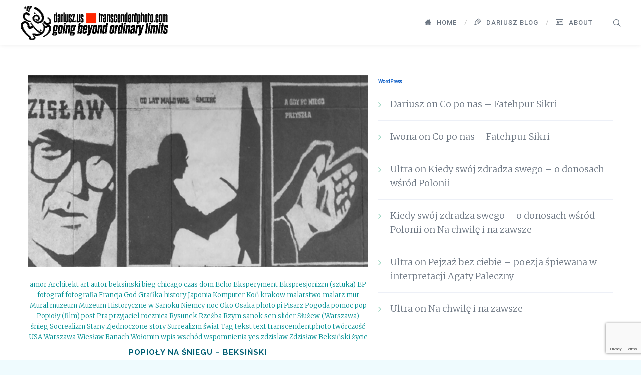

--- FILE ---
content_type: text/html; charset=UTF-8
request_url: https://www.transcendentphoto.com/tag/sluzew-warszawa/
body_size: 17510
content:
<!DOCTYPE html>
<html lang="en-US">
<head>
<meta charset="UTF-8">
<meta name="viewport" content="width=device-width, initial-scale=1">

<link rel="shortcut icon" href="https://www.transcendentphoto.com/wp-content/uploads/2021/04/ganesh-red.png"/>
<link rel="profile" href="https://gmpg.org/xfn/11">
<link rel="pingback" href="https://www.transcendentphoto.com/xmlrpc.php">
<title>Służew (Warszawa)  | transcendentphoto.com</title>
<meta name="robots" content="follow, noindex">
<meta property="og:url" content="https://www.transcendentphoto.com/tag/sluzew-warszawa/">
<meta property="og:site_name" content="transcendentphoto.com">
<meta property="og:locale" content="en_US">
<meta property="og:type" content="object">
<meta property="og:title" content="Służew (Warszawa)  | transcendentphoto.com">
<meta property="og:image" content="https://www.transcendentphoto.com/wp-content/uploads/2018/06/new-transcendentphoto-logo-black300x72.png">
<meta property="og:image:secure_url" content="https://www.transcendentphoto.com/wp-content/uploads/2018/06/new-transcendentphoto-logo-black300x72.png">
<meta property="og:image:width" content="300">
<meta property="og:image:height" content="72">
<meta property="og:image:alt" content="nowe logo transcendentphoto.com | dariusz.us">
<meta property="fb:pages" content="155767297812955">
<link rel='dns-prefetch' href='//www.transcendentphoto.com' />
<link rel='dns-prefetch' href='//fonts.googleapis.com' />
<link rel="alternate" type="application/rss+xml" title="transcendentphoto.com &raquo; Feed" href="https://www.transcendentphoto.com/feed/" />
<link rel="alternate" type="application/rss+xml" title="transcendentphoto.com &raquo; Comments Feed" href="https://www.transcendentphoto.com/comments/feed/" />
<script type="application/ld+json">{"@context":"https:\/\/schema.org","name":"Breadcrumb","@type":"BreadcrumbList","itemListElement":[{"@type":"ListItem","position":1,"item":{"@type":"WebPage","id":"https:\/\/www.transcendentphoto.com\/tag\/sluzew-warszawa\/#webpage","url":"https:\/\/www.transcendentphoto.com\/tag\/sluzew-warszawa\/","name":"S\u0142u\u017cew (Warszawa)"}}]}</script>
<link rel="alternate" type="application/rss+xml" title="transcendentphoto.com &raquo; Służew (Warszawa) Tag Feed" href="https://www.transcendentphoto.com/tag/sluzew-warszawa/feed/" />
<style id='wp-img-auto-sizes-contain-inline-css'>
img:is([sizes=auto i],[sizes^="auto," i]){contain-intrinsic-size:3000px 1500px}
/*# sourceURL=wp-img-auto-sizes-contain-inline-css */
</style>
<link rel='stylesheet' id='dashicons-css' href='https://www.transcendentphoto.com/wp-includes/css/dashicons.min.css?ver=6.9' media='all' />
<link rel='stylesheet' id='wp-jquery-ui-dialog-css' href='https://www.transcendentphoto.com/wp-includes/css/jquery-ui-dialog.min.css?ver=6.9' media='all' />
<style id='wp-emoji-styles-inline-css'>

	img.wp-smiley, img.emoji {
		display: inline !important;
		border: none !important;
		box-shadow: none !important;
		height: 1em !important;
		width: 1em !important;
		margin: 0 0.07em !important;
		vertical-align: -0.1em !important;
		background: none !important;
		padding: 0 !important;
	}
/*# sourceURL=wp-emoji-styles-inline-css */
</style>
<style id='wp-block-library-inline-css'>
:root{--wp-block-synced-color:#7a00df;--wp-block-synced-color--rgb:122,0,223;--wp-bound-block-color:var(--wp-block-synced-color);--wp-editor-canvas-background:#ddd;--wp-admin-theme-color:#007cba;--wp-admin-theme-color--rgb:0,124,186;--wp-admin-theme-color-darker-10:#006ba1;--wp-admin-theme-color-darker-10--rgb:0,107,160.5;--wp-admin-theme-color-darker-20:#005a87;--wp-admin-theme-color-darker-20--rgb:0,90,135;--wp-admin-border-width-focus:2px}@media (min-resolution:192dpi){:root{--wp-admin-border-width-focus:1.5px}}.wp-element-button{cursor:pointer}:root .has-very-light-gray-background-color{background-color:#eee}:root .has-very-dark-gray-background-color{background-color:#313131}:root .has-very-light-gray-color{color:#eee}:root .has-very-dark-gray-color{color:#313131}:root .has-vivid-green-cyan-to-vivid-cyan-blue-gradient-background{background:linear-gradient(135deg,#00d084,#0693e3)}:root .has-purple-crush-gradient-background{background:linear-gradient(135deg,#34e2e4,#4721fb 50%,#ab1dfe)}:root .has-hazy-dawn-gradient-background{background:linear-gradient(135deg,#faaca8,#dad0ec)}:root .has-subdued-olive-gradient-background{background:linear-gradient(135deg,#fafae1,#67a671)}:root .has-atomic-cream-gradient-background{background:linear-gradient(135deg,#fdd79a,#004a59)}:root .has-nightshade-gradient-background{background:linear-gradient(135deg,#330968,#31cdcf)}:root .has-midnight-gradient-background{background:linear-gradient(135deg,#020381,#2874fc)}:root{--wp--preset--font-size--normal:16px;--wp--preset--font-size--huge:42px}.has-regular-font-size{font-size:1em}.has-larger-font-size{font-size:2.625em}.has-normal-font-size{font-size:var(--wp--preset--font-size--normal)}.has-huge-font-size{font-size:var(--wp--preset--font-size--huge)}.has-text-align-center{text-align:center}.has-text-align-left{text-align:left}.has-text-align-right{text-align:right}.has-fit-text{white-space:nowrap!important}#end-resizable-editor-section{display:none}.aligncenter{clear:both}.items-justified-left{justify-content:flex-start}.items-justified-center{justify-content:center}.items-justified-right{justify-content:flex-end}.items-justified-space-between{justify-content:space-between}.screen-reader-text{border:0;clip-path:inset(50%);height:1px;margin:-1px;overflow:hidden;padding:0;position:absolute;width:1px;word-wrap:normal!important}.screen-reader-text:focus{background-color:#ddd;clip-path:none;color:#444;display:block;font-size:1em;height:auto;left:5px;line-height:normal;padding:15px 23px 14px;text-decoration:none;top:5px;width:auto;z-index:100000}html :where(.has-border-color){border-style:solid}html :where([style*=border-top-color]){border-top-style:solid}html :where([style*=border-right-color]){border-right-style:solid}html :where([style*=border-bottom-color]){border-bottom-style:solid}html :where([style*=border-left-color]){border-left-style:solid}html :where([style*=border-width]){border-style:solid}html :where([style*=border-top-width]){border-top-style:solid}html :where([style*=border-right-width]){border-right-style:solid}html :where([style*=border-bottom-width]){border-bottom-style:solid}html :where([style*=border-left-width]){border-left-style:solid}html :where(img[class*=wp-image-]){height:auto;max-width:100%}:where(figure){margin:0 0 1em}html :where(.is-position-sticky){--wp-admin--admin-bar--position-offset:var(--wp-admin--admin-bar--height,0px)}@media screen and (max-width:600px){html :where(.is-position-sticky){--wp-admin--admin-bar--position-offset:0px}}

/*# sourceURL=wp-block-library-inline-css */
</style><style id='global-styles-inline-css'>
:root{--wp--preset--aspect-ratio--square: 1;--wp--preset--aspect-ratio--4-3: 4/3;--wp--preset--aspect-ratio--3-4: 3/4;--wp--preset--aspect-ratio--3-2: 3/2;--wp--preset--aspect-ratio--2-3: 2/3;--wp--preset--aspect-ratio--16-9: 16/9;--wp--preset--aspect-ratio--9-16: 9/16;--wp--preset--color--black: #000000;--wp--preset--color--cyan-bluish-gray: #abb8c3;--wp--preset--color--white: #ffffff;--wp--preset--color--pale-pink: #f78da7;--wp--preset--color--vivid-red: #cf2e2e;--wp--preset--color--luminous-vivid-orange: #ff6900;--wp--preset--color--luminous-vivid-amber: #fcb900;--wp--preset--color--light-green-cyan: #7bdcb5;--wp--preset--color--vivid-green-cyan: #00d084;--wp--preset--color--pale-cyan-blue: #8ed1fc;--wp--preset--color--vivid-cyan-blue: #0693e3;--wp--preset--color--vivid-purple: #9b51e0;--wp--preset--gradient--vivid-cyan-blue-to-vivid-purple: linear-gradient(135deg,rgb(6,147,227) 0%,rgb(155,81,224) 100%);--wp--preset--gradient--light-green-cyan-to-vivid-green-cyan: linear-gradient(135deg,rgb(122,220,180) 0%,rgb(0,208,130) 100%);--wp--preset--gradient--luminous-vivid-amber-to-luminous-vivid-orange: linear-gradient(135deg,rgb(252,185,0) 0%,rgb(255,105,0) 100%);--wp--preset--gradient--luminous-vivid-orange-to-vivid-red: linear-gradient(135deg,rgb(255,105,0) 0%,rgb(207,46,46) 100%);--wp--preset--gradient--very-light-gray-to-cyan-bluish-gray: linear-gradient(135deg,rgb(238,238,238) 0%,rgb(169,184,195) 100%);--wp--preset--gradient--cool-to-warm-spectrum: linear-gradient(135deg,rgb(74,234,220) 0%,rgb(151,120,209) 20%,rgb(207,42,186) 40%,rgb(238,44,130) 60%,rgb(251,105,98) 80%,rgb(254,248,76) 100%);--wp--preset--gradient--blush-light-purple: linear-gradient(135deg,rgb(255,206,236) 0%,rgb(152,150,240) 100%);--wp--preset--gradient--blush-bordeaux: linear-gradient(135deg,rgb(254,205,165) 0%,rgb(254,45,45) 50%,rgb(107,0,62) 100%);--wp--preset--gradient--luminous-dusk: linear-gradient(135deg,rgb(255,203,112) 0%,rgb(199,81,192) 50%,rgb(65,88,208) 100%);--wp--preset--gradient--pale-ocean: linear-gradient(135deg,rgb(255,245,203) 0%,rgb(182,227,212) 50%,rgb(51,167,181) 100%);--wp--preset--gradient--electric-grass: linear-gradient(135deg,rgb(202,248,128) 0%,rgb(113,206,126) 100%);--wp--preset--gradient--midnight: linear-gradient(135deg,rgb(2,3,129) 0%,rgb(40,116,252) 100%);--wp--preset--font-size--small: 13px;--wp--preset--font-size--medium: 20px;--wp--preset--font-size--large: 36px;--wp--preset--font-size--x-large: 42px;--wp--preset--spacing--20: 0.44rem;--wp--preset--spacing--30: 0.67rem;--wp--preset--spacing--40: 1rem;--wp--preset--spacing--50: 1.5rem;--wp--preset--spacing--60: 2.25rem;--wp--preset--spacing--70: 3.38rem;--wp--preset--spacing--80: 5.06rem;--wp--preset--shadow--natural: 6px 6px 9px rgba(0, 0, 0, 0.2);--wp--preset--shadow--deep: 12px 12px 50px rgba(0, 0, 0, 0.4);--wp--preset--shadow--sharp: 6px 6px 0px rgba(0, 0, 0, 0.2);--wp--preset--shadow--outlined: 6px 6px 0px -3px rgb(255, 255, 255), 6px 6px rgb(0, 0, 0);--wp--preset--shadow--crisp: 6px 6px 0px rgb(0, 0, 0);}:where(.is-layout-flex){gap: 0.5em;}:where(.is-layout-grid){gap: 0.5em;}body .is-layout-flex{display: flex;}.is-layout-flex{flex-wrap: wrap;align-items: center;}.is-layout-flex > :is(*, div){margin: 0;}body .is-layout-grid{display: grid;}.is-layout-grid > :is(*, div){margin: 0;}:where(.wp-block-columns.is-layout-flex){gap: 2em;}:where(.wp-block-columns.is-layout-grid){gap: 2em;}:where(.wp-block-post-template.is-layout-flex){gap: 1.25em;}:where(.wp-block-post-template.is-layout-grid){gap: 1.25em;}.has-black-color{color: var(--wp--preset--color--black) !important;}.has-cyan-bluish-gray-color{color: var(--wp--preset--color--cyan-bluish-gray) !important;}.has-white-color{color: var(--wp--preset--color--white) !important;}.has-pale-pink-color{color: var(--wp--preset--color--pale-pink) !important;}.has-vivid-red-color{color: var(--wp--preset--color--vivid-red) !important;}.has-luminous-vivid-orange-color{color: var(--wp--preset--color--luminous-vivid-orange) !important;}.has-luminous-vivid-amber-color{color: var(--wp--preset--color--luminous-vivid-amber) !important;}.has-light-green-cyan-color{color: var(--wp--preset--color--light-green-cyan) !important;}.has-vivid-green-cyan-color{color: var(--wp--preset--color--vivid-green-cyan) !important;}.has-pale-cyan-blue-color{color: var(--wp--preset--color--pale-cyan-blue) !important;}.has-vivid-cyan-blue-color{color: var(--wp--preset--color--vivid-cyan-blue) !important;}.has-vivid-purple-color{color: var(--wp--preset--color--vivid-purple) !important;}.has-black-background-color{background-color: var(--wp--preset--color--black) !important;}.has-cyan-bluish-gray-background-color{background-color: var(--wp--preset--color--cyan-bluish-gray) !important;}.has-white-background-color{background-color: var(--wp--preset--color--white) !important;}.has-pale-pink-background-color{background-color: var(--wp--preset--color--pale-pink) !important;}.has-vivid-red-background-color{background-color: var(--wp--preset--color--vivid-red) !important;}.has-luminous-vivid-orange-background-color{background-color: var(--wp--preset--color--luminous-vivid-orange) !important;}.has-luminous-vivid-amber-background-color{background-color: var(--wp--preset--color--luminous-vivid-amber) !important;}.has-light-green-cyan-background-color{background-color: var(--wp--preset--color--light-green-cyan) !important;}.has-vivid-green-cyan-background-color{background-color: var(--wp--preset--color--vivid-green-cyan) !important;}.has-pale-cyan-blue-background-color{background-color: var(--wp--preset--color--pale-cyan-blue) !important;}.has-vivid-cyan-blue-background-color{background-color: var(--wp--preset--color--vivid-cyan-blue) !important;}.has-vivid-purple-background-color{background-color: var(--wp--preset--color--vivid-purple) !important;}.has-black-border-color{border-color: var(--wp--preset--color--black) !important;}.has-cyan-bluish-gray-border-color{border-color: var(--wp--preset--color--cyan-bluish-gray) !important;}.has-white-border-color{border-color: var(--wp--preset--color--white) !important;}.has-pale-pink-border-color{border-color: var(--wp--preset--color--pale-pink) !important;}.has-vivid-red-border-color{border-color: var(--wp--preset--color--vivid-red) !important;}.has-luminous-vivid-orange-border-color{border-color: var(--wp--preset--color--luminous-vivid-orange) !important;}.has-luminous-vivid-amber-border-color{border-color: var(--wp--preset--color--luminous-vivid-amber) !important;}.has-light-green-cyan-border-color{border-color: var(--wp--preset--color--light-green-cyan) !important;}.has-vivid-green-cyan-border-color{border-color: var(--wp--preset--color--vivid-green-cyan) !important;}.has-pale-cyan-blue-border-color{border-color: var(--wp--preset--color--pale-cyan-blue) !important;}.has-vivid-cyan-blue-border-color{border-color: var(--wp--preset--color--vivid-cyan-blue) !important;}.has-vivid-purple-border-color{border-color: var(--wp--preset--color--vivid-purple) !important;}.has-vivid-cyan-blue-to-vivid-purple-gradient-background{background: var(--wp--preset--gradient--vivid-cyan-blue-to-vivid-purple) !important;}.has-light-green-cyan-to-vivid-green-cyan-gradient-background{background: var(--wp--preset--gradient--light-green-cyan-to-vivid-green-cyan) !important;}.has-luminous-vivid-amber-to-luminous-vivid-orange-gradient-background{background: var(--wp--preset--gradient--luminous-vivid-amber-to-luminous-vivid-orange) !important;}.has-luminous-vivid-orange-to-vivid-red-gradient-background{background: var(--wp--preset--gradient--luminous-vivid-orange-to-vivid-red) !important;}.has-very-light-gray-to-cyan-bluish-gray-gradient-background{background: var(--wp--preset--gradient--very-light-gray-to-cyan-bluish-gray) !important;}.has-cool-to-warm-spectrum-gradient-background{background: var(--wp--preset--gradient--cool-to-warm-spectrum) !important;}.has-blush-light-purple-gradient-background{background: var(--wp--preset--gradient--blush-light-purple) !important;}.has-blush-bordeaux-gradient-background{background: var(--wp--preset--gradient--blush-bordeaux) !important;}.has-luminous-dusk-gradient-background{background: var(--wp--preset--gradient--luminous-dusk) !important;}.has-pale-ocean-gradient-background{background: var(--wp--preset--gradient--pale-ocean) !important;}.has-electric-grass-gradient-background{background: var(--wp--preset--gradient--electric-grass) !important;}.has-midnight-gradient-background{background: var(--wp--preset--gradient--midnight) !important;}.has-small-font-size{font-size: var(--wp--preset--font-size--small) !important;}.has-medium-font-size{font-size: var(--wp--preset--font-size--medium) !important;}.has-large-font-size{font-size: var(--wp--preset--font-size--large) !important;}.has-x-large-font-size{font-size: var(--wp--preset--font-size--x-large) !important;}
/*# sourceURL=global-styles-inline-css */
</style>

<style id='classic-theme-styles-inline-css'>
/*! This file is auto-generated */
.wp-block-button__link{color:#fff;background-color:#32373c;border-radius:9999px;box-shadow:none;text-decoration:none;padding:calc(.667em + 2px) calc(1.333em + 2px);font-size:1.125em}.wp-block-file__button{background:#32373c;color:#fff;text-decoration:none}
/*# sourceURL=/wp-includes/css/classic-themes.min.css */
</style>
<link rel='stylesheet' id='cpsh-shortcodes-css' href='https://www.transcendentphoto.com/wp-content/plugins/column-shortcodes//assets/css/shortcodes.css?ver=1.0.1' media='all' />
<link rel='stylesheet' id='contact-form-7-css' href='https://www.transcendentphoto.com/wp-content/plugins/contact-form-7/includes/css/styles.css?ver=6.1.4' media='all' />
<link rel='stylesheet' id='sr7css-css' href='//www.transcendentphoto.com/wp-content/plugins/revslider/public/css/sr7.css?ver=6.7.40' media='all' />
<link rel='stylesheet' id='cesis-style-css' href='https://www.transcendentphoto.com/wp-content/themes/cesis/style.css?ver=1.8.75' media='all' />
<link rel='stylesheet' id='custom-style-css' href='https://www.transcendentphoto.com/wp-content/themes/cesis/css/cesis_media_queries.css?ver=1.8.75' media='all' />
<link rel='stylesheet' id='cesis-plugins-css' href='https://www.transcendentphoto.com/wp-content/themes/cesis/css/cesis_plugins.css?ver=1.8.75' media='all' />
<link rel='stylesheet' id='cesis-icons-css' href='https://www.transcendentphoto.com/wp-content/themes/cesis/includes/fonts/cesis_icons/cesis_icons.css?ver=1.8.75' media='all' />
<link rel='stylesheet' id='cesis-fonts-css' href='https://fonts.googleapis.com/css?family=Poppins%3A400%2C500%2C600%2C70%7COpen+Sans%3A300%2C400%2C600%2C700%7CRoboto%3A400%2C500%2C700%2C900&#038;subset=latin%2Clatin-ext' media='all' />
<link rel='stylesheet' id='js_composer_front-css' href='https://www.transcendentphoto.com/wp-content/plugins/js_composer/assets/css/js_composer.min.css?ver=8.5' media='all' />
<link rel='stylesheet' id='cesis-dynamic-css' href='https://www.transcendentphoto.com/wp-admin/admin-ajax.php?action=cesis_dynamic_css&#038;ver=1.8.75' media='all' />
<link rel='stylesheet' id='redux-field-dev-icnselect-cesis_social_icons-font-end-css' href='https://www.transcendentphoto.com/wp-content/themes/cesis/admin/redux-extensions/extensions/dev_iconselect/dev_iconselect/include/fontawesome/css/font-awesome-social.css?ver=6.9' media='all' />
<link rel='stylesheet' id='redux-field-dev-icnselect-cesis_staff_social-font-end-css' href='https://www.transcendentphoto.com/wp-content/themes/cesis/admin/redux-extensions/extensions/dev_iconselect/dev_iconselect/include/fontawesome/css/font-awesome-social.css?ver=6.9' media='all' />
<link rel='stylesheet' id='redux-google-fonts-cesis_data-css' href='https://fonts.googleapis.com/css?family=Merriweather%3A300%7CRaleway%3A300%2C700%2C600%2C400%7COswald%3A500%7CMerriweather+Sans%3A400%7CRoboto%3A400%2C500%2C700%7CRoboto+Condensed%3A400%7CNoto+Sans%3A400italic%2C400&#038;subset=latin&#038;ver=6.9' media='all' />
<script src="https://www.transcendentphoto.com/wp-includes/js/jquery/jquery.min.js?ver=3.7.1" id="jquery-core-js"></script>
<script src="https://www.transcendentphoto.com/wp-includes/js/jquery/jquery-migrate.min.js?ver=3.4.1" id="jquery-migrate-js"></script>
<script src="//www.transcendentphoto.com/wp-content/plugins/revslider/public/js/libs/tptools.js?ver=6.7.40" id="tp-tools-js" async data-wp-strategy="async"></script>
<script src="//www.transcendentphoto.com/wp-content/plugins/revslider/public/js/sr7.js?ver=6.7.40" id="sr7-js" async data-wp-strategy="async"></script>
<link rel="https://api.w.org/" href="https://www.transcendentphoto.com/wp-json/" /><link rel="alternate" title="JSON" type="application/json" href="https://www.transcendentphoto.com/wp-json/wp/v2/tags/1666" /><link rel="EditURI" type="application/rsd+xml" title="RSD" href="https://www.transcendentphoto.com/xmlrpc.php?rsd" />
<meta name="generator" content="WordPress 6.9" />
		<script type="text/javascript">
				(function(c,l,a,r,i,t,y){
					c[a]=c[a]||function(){(c[a].q=c[a].q||[]).push(arguments)};t=l.createElement(r);t.async=1;
					t.src="https://www.clarity.ms/tag/"+i+"?ref=wordpress";y=l.getElementsByTagName(r)[0];y.parentNode.insertBefore(t,y);
				})(window, document, "clarity", "script", "kr4erv5nep");
		</script>
		<!-- Analytics by WP Statistics - https://wp-statistics.com -->
<style>.recentcomments a{display:inline !important;padding:0 !important;margin:0 !important;}</style><meta name="generator" content="Powered by WPBakery Page Builder - drag and drop page builder for WordPress."/>
<link rel="preconnect" href="https://fonts.googleapis.com">
<link rel="preconnect" href="https://fonts.gstatic.com/" crossorigin>
<meta name="generator" content="Powered by Slider Revolution 6.7.40 - responsive, Mobile-Friendly Slider Plugin for WordPress with comfortable drag and drop interface." />
<style>.breadcrumb {list-style:none;margin:0;padding-inline-start:0;}.breadcrumb li {margin:0;display:inline-block;position:relative;}.breadcrumb li::after{content:' › ';margin-left:5px;margin-right:5px;}.breadcrumb li:last-child::after{display:none}</style><script>
	window._tpt			??= {};
	window.SR7			??= {};
	_tpt.R				??= {};
	_tpt.R.fonts		??= {};
	_tpt.R.fonts.customFonts??= {};
	SR7.devMode			=  false;
	SR7.F 				??= {};
	SR7.G				??= {};
	SR7.LIB				??= {};
	SR7.E				??= {};
	SR7.E.gAddons		??= {};
	SR7.E.php 			??= {};
	SR7.E.nonce			= '95f8a9807c';
	SR7.E.ajaxurl		= 'https://www.transcendentphoto.com/wp-admin/admin-ajax.php';
	SR7.E.resturl		= 'https://www.transcendentphoto.com/wp-json/';
	SR7.E.slug_path		= 'revslider/revslider.php';
	SR7.E.slug			= 'revslider';
	SR7.E.plugin_url	= 'https://www.transcendentphoto.com/wp-content/plugins/revslider/';
	SR7.E.wp_plugin_url = 'https://www.transcendentphoto.com/wp-content/plugins/';
	SR7.E.revision		= '6.7.40';
	SR7.E.fontBaseUrl	= '//fonts.googleapis.com/css2?family=';
	SR7.G.breakPoints 	= [1240,1024,768,480];
	SR7.G.fSUVW 		= false;
	SR7.E.modules 		= ['module','page','slide','layer','draw','animate','srtools','canvas','defaults','carousel','navigation','media','modifiers','migration'];
	SR7.E.libs 			= ['WEBGL'];
	SR7.E.css 			= ['csslp','cssbtns','cssfilters','cssnav','cssmedia'];
	SR7.E.resources		= {};
	SR7.E.ytnc			= false;
	SR7.JSON			??= {};
/*! Slider Revolution 7.0 - Page Processor */
!function(){"use strict";window.SR7??={},window._tpt??={},SR7.version="Slider Revolution 6.7.16",_tpt.getMobileZoom=()=>_tpt.is_mobile?document.documentElement.clientWidth/window.innerWidth:1,_tpt.getWinDim=function(t){_tpt.screenHeightWithUrlBar??=window.innerHeight;let e=SR7.F?.modal?.visible&&SR7.M[SR7.F.module.getIdByAlias(SR7.F.modal.requested)];_tpt.scrollBar=window.innerWidth!==document.documentElement.clientWidth||e&&window.innerWidth!==e.c.module.clientWidth,_tpt.winW=_tpt.getMobileZoom()*window.innerWidth-(_tpt.scrollBar||"prepare"==t?_tpt.scrollBarW??_tpt.mesureScrollBar():0),_tpt.winH=_tpt.getMobileZoom()*window.innerHeight,_tpt.winWAll=document.documentElement.clientWidth},_tpt.getResponsiveLevel=function(t,e){return SR7.G.fSUVW?_tpt.closestGE(t,window.innerWidth):_tpt.closestGE(t,_tpt.winWAll)},_tpt.mesureScrollBar=function(){let t=document.createElement("div");return t.className="RSscrollbar-measure",t.style.width="100px",t.style.height="100px",t.style.overflow="scroll",t.style.position="absolute",t.style.top="-9999px",document.body.appendChild(t),_tpt.scrollBarW=t.offsetWidth-t.clientWidth,document.body.removeChild(t),_tpt.scrollBarW},_tpt.loadCSS=async function(t,e,s){return s?_tpt.R.fonts.required[e].status=1:(_tpt.R[e]??={},_tpt.R[e].status=1),new Promise(((i,n)=>{if(_tpt.isStylesheetLoaded(t))s?_tpt.R.fonts.required[e].status=2:_tpt.R[e].status=2,i();else{const o=document.createElement("link");o.rel="stylesheet";let l="text",r="css";o["type"]=l+"/"+r,o.href=t,o.onload=()=>{s?_tpt.R.fonts.required[e].status=2:_tpt.R[e].status=2,i()},o.onerror=()=>{s?_tpt.R.fonts.required[e].status=3:_tpt.R[e].status=3,n(new Error(`Failed to load CSS: ${t}`))},document.head.appendChild(o)}}))},_tpt.addContainer=function(t){const{tag:e="div",id:s,class:i,datas:n,textContent:o,iHTML:l}=t,r=document.createElement(e);if(s&&""!==s&&(r.id=s),i&&""!==i&&(r.className=i),n)for(const[t,e]of Object.entries(n))"style"==t?r.style.cssText=e:r.setAttribute(`data-${t}`,e);return o&&(r.textContent=o),l&&(r.innerHTML=l),r},_tpt.collector=function(){return{fragment:new DocumentFragment,add(t){var e=_tpt.addContainer(t);return this.fragment.appendChild(e),e},append(t){t.appendChild(this.fragment)}}},_tpt.isStylesheetLoaded=function(t){let e=t.split("?")[0];return Array.from(document.querySelectorAll('link[rel="stylesheet"], link[rel="preload"]')).some((t=>t.href.split("?")[0]===e))},_tpt.preloader={requests:new Map,preloaderTemplates:new Map,show:function(t,e){if(!e||!t)return;const{type:s,color:i}=e;if(s<0||"off"==s)return;const n=`preloader_${s}`;let o=this.preloaderTemplates.get(n);o||(o=this.build(s,i),this.preloaderTemplates.set(n,o)),this.requests.has(t)||this.requests.set(t,{count:0});const l=this.requests.get(t);clearTimeout(l.timer),l.count++,1===l.count&&(l.timer=setTimeout((()=>{l.preloaderClone=o.cloneNode(!0),l.anim&&l.anim.kill(),void 0!==_tpt.gsap?l.anim=_tpt.gsap.fromTo(l.preloaderClone,1,{opacity:0},{opacity:1}):l.preloaderClone.classList.add("sr7-fade-in"),t.appendChild(l.preloaderClone)}),150))},hide:function(t){if(!this.requests.has(t))return;const e=this.requests.get(t);e.count--,e.count<0&&(e.count=0),e.anim&&e.anim.kill(),0===e.count&&(clearTimeout(e.timer),e.preloaderClone&&(e.preloaderClone.classList.remove("sr7-fade-in"),e.anim=_tpt.gsap.to(e.preloaderClone,.3,{opacity:0,onComplete:function(){e.preloaderClone.remove()}})))},state:function(t){if(!this.requests.has(t))return!1;return this.requests.get(t).count>0},build:(t,e="#ffffff",s="")=>{if(t<0||"off"===t)return null;const i=parseInt(t);if(t="prlt"+i,isNaN(i))return null;if(_tpt.loadCSS(SR7.E.plugin_url+"public/css/preloaders/t"+i+".css","preloader_"+t),isNaN(i)||i<6){const n=`background-color:${e}`,o=1===i||2==i?n:"",l=3===i||4==i?n:"",r=_tpt.collector();["dot1","dot2","bounce1","bounce2","bounce3"].forEach((t=>r.add({tag:"div",class:t,datas:{style:l}})));const d=_tpt.addContainer({tag:"sr7-prl",class:`${t} ${s}`,datas:{style:o}});return r.append(d),d}{let n={};if(7===i){let t;e.startsWith("#")?(t=e.replace("#",""),t=`rgba(${parseInt(t.substring(0,2),16)}, ${parseInt(t.substring(2,4),16)}, ${parseInt(t.substring(4,6),16)}, `):e.startsWith("rgb")&&(t=e.slice(e.indexOf("(")+1,e.lastIndexOf(")")).split(",").map((t=>t.trim())),t=`rgba(${t[0]}, ${t[1]}, ${t[2]}, `),t&&(n.style=`border-top-color: ${t}0.65); border-bottom-color: ${t}0.15); border-left-color: ${t}0.65); border-right-color: ${t}0.15)`)}else 12===i&&(n.style=`background:${e}`);const o=[10,0,4,2,5,9,0,4,4,2][i-6],l=_tpt.collector(),r=l.add({tag:"div",class:"sr7-prl-inner",datas:n});Array.from({length:o}).forEach((()=>r.appendChild(l.add({tag:"span",datas:{style:`background:${e}`}}))));const d=_tpt.addContainer({tag:"sr7-prl",class:`${t} ${s}`});return l.append(d),d}}},SR7.preLoader={show:(t,e)=>{"off"!==(SR7.M[t]?.settings?.pLoader?.type??"off")&&_tpt.preloader.show(e||SR7.M[t].c.module,SR7.M[t]?.settings?.pLoader??{color:"#fff",type:10})},hide:(t,e)=>{"off"!==(SR7.M[t]?.settings?.pLoader?.type??"off")&&_tpt.preloader.hide(e||SR7.M[t].c.module)},state:(t,e)=>_tpt.preloader.state(e||SR7.M[t].c.module)},_tpt.prepareModuleHeight=function(t){window.SR7.M??={},window.SR7.M[t.id]??={},"ignore"==t.googleFont&&(SR7.E.ignoreGoogleFont=!0);let e=window.SR7.M[t.id];if(null==_tpt.scrollBarW&&_tpt.mesureScrollBar(),e.c??={},e.states??={},e.settings??={},e.settings.size??={},t.fixed&&(e.settings.fixed=!0),e.c.module=document.querySelector("sr7-module#"+t.id),e.c.adjuster=e.c.module.getElementsByTagName("sr7-adjuster")[0],e.c.content=e.c.module.getElementsByTagName("sr7-content")[0],"carousel"==t.type&&(e.c.carousel=e.c.content.getElementsByTagName("sr7-carousel")[0]),null==e.c.module||null==e.c.module)return;t.plType&&t.plColor&&(e.settings.pLoader={type:t.plType,color:t.plColor}),void 0===t.plType||"off"===t.plType||SR7.preLoader.state(t.id)&&SR7.preLoader.state(t.id,e.c.module)||SR7.preLoader.show(t.id,e.c.module),_tpt.winW||_tpt.getWinDim("prepare"),_tpt.getWinDim();let s=""+e.c.module.dataset?.modal;"modal"==s||"true"==s||"undefined"!==s&&"false"!==s||(e.settings.size.fullWidth=t.size.fullWidth,e.LEV??=_tpt.getResponsiveLevel(window.SR7.G.breakPoints,t.id),t.vpt=_tpt.fillArray(t.vpt,5),e.settings.vPort=t.vpt[e.LEV],void 0!==t.el&&"720"==t.el[4]&&t.gh[4]!==t.el[4]&&"960"==t.el[3]&&t.gh[3]!==t.el[3]&&"768"==t.el[2]&&t.gh[2]!==t.el[2]&&delete t.el,e.settings.size.height=null==t.el||null==t.el[e.LEV]||0==t.el[e.LEV]||"auto"==t.el[e.LEV]?_tpt.fillArray(t.gh,5,-1):_tpt.fillArray(t.el,5,-1),e.settings.size.width=_tpt.fillArray(t.gw,5,-1),e.settings.size.minHeight=_tpt.fillArray(t.mh??[0],5,-1),e.cacheSize={fullWidth:e.settings.size?.fullWidth,fullHeight:e.settings.size?.fullHeight},void 0!==t.off&&(t.off?.t&&(e.settings.size.m??={})&&(e.settings.size.m.t=t.off.t),t.off?.b&&(e.settings.size.m??={})&&(e.settings.size.m.b=t.off.b),t.off?.l&&(e.settings.size.p??={})&&(e.settings.size.p.l=t.off.l),t.off?.r&&(e.settings.size.p??={})&&(e.settings.size.p.r=t.off.r),e.offsetPrepared=!0),_tpt.updatePMHeight(t.id,t,!0))},_tpt.updatePMHeight=(t,e,s)=>{let i=SR7.M[t];var n=i.settings.size.fullWidth?_tpt.winW:i.c.module.parentNode.offsetWidth;n=0===n||isNaN(n)?_tpt.winW:n;let o=i.settings.size.width[i.LEV]||i.settings.size.width[i.LEV++]||i.settings.size.width[i.LEV--]||n,l=i.settings.size.height[i.LEV]||i.settings.size.height[i.LEV++]||i.settings.size.height[i.LEV--]||0,r=i.settings.size.minHeight[i.LEV]||i.settings.size.minHeight[i.LEV++]||i.settings.size.minHeight[i.LEV--]||0;if(l="auto"==l?0:l,l=parseInt(l),"carousel"!==e.type&&(n-=parseInt(e.onw??0)||0),i.MP=!i.settings.size.fullWidth&&n<o||_tpt.winW<o?Math.min(1,n/o):1,e.size.fullScreen||e.size.fullHeight){let t=parseInt(e.fho)||0,s=(""+e.fho).indexOf("%")>-1;e.newh=_tpt.winH-(s?_tpt.winH*t/100:t)}else e.newh=i.MP*Math.max(l,r);if(e.newh+=(parseInt(e.onh??0)||0)+(parseInt(e.carousel?.pt)||0)+(parseInt(e.carousel?.pb)||0),void 0!==e.slideduration&&(e.newh=Math.max(e.newh,parseInt(e.slideduration)/3)),e.shdw&&_tpt.buildShadow(e.id,e),i.c.adjuster.style.height=e.newh+"px",i.c.module.style.height=e.newh+"px",i.c.content.style.height=e.newh+"px",i.states.heightPrepared=!0,i.dims??={},i.dims.moduleRect=i.c.module.getBoundingClientRect(),i.c.content.style.left="-"+i.dims.moduleRect.left+"px",!i.settings.size.fullWidth)return s&&requestAnimationFrame((()=>{n!==i.c.module.parentNode.offsetWidth&&_tpt.updatePMHeight(e.id,e)})),void _tpt.bgStyle(e.id,e,window.innerWidth==_tpt.winW,!0);_tpt.bgStyle(e.id,e,window.innerWidth==_tpt.winW,!0),requestAnimationFrame((function(){s&&requestAnimationFrame((()=>{n!==i.c.module.parentNode.offsetWidth&&_tpt.updatePMHeight(e.id,e)}))})),i.earlyResizerFunction||(i.earlyResizerFunction=function(){requestAnimationFrame((function(){_tpt.getWinDim(),_tpt.moduleDefaults(e.id,e),_tpt.updateSlideBg(t,!0)}))},window.addEventListener("resize",i.earlyResizerFunction))},_tpt.buildShadow=function(t,e){let s=SR7.M[t];null==s.c.shadow&&(s.c.shadow=document.createElement("sr7-module-shadow"),s.c.shadow.classList.add("sr7-shdw-"+e.shdw),s.c.content.appendChild(s.c.shadow))},_tpt.bgStyle=async(t,e,s,i,n)=>{const o=SR7.M[t];if((e=e??o.settings).fixed&&!o.c.module.classList.contains("sr7-top-fixed")&&(o.c.module.classList.add("sr7-top-fixed"),o.c.module.style.position="fixed",o.c.module.style.width="100%",o.c.module.style.top="0px",o.c.module.style.left="0px",o.c.module.style.pointerEvents="none",o.c.module.style.zIndex=5e3,o.c.content.style.pointerEvents="none"),null==o.c.bgcanvas){let t=document.createElement("sr7-module-bg"),l=!1;if("string"==typeof e?.bg?.color&&e?.bg?.color.includes("{"))if(_tpt.gradient&&_tpt.gsap)e.bg.color=_tpt.gradient.convert(e.bg.color);else try{let t=JSON.parse(e.bg.color);(t?.orig||t?.string)&&(e.bg.color=JSON.parse(e.bg.color))}catch(t){return}let r="string"==typeof e?.bg?.color?e?.bg?.color||"transparent":e?.bg?.color?.string??e?.bg?.color?.orig??e?.bg?.color?.color??"transparent";if(t.style["background"+(String(r).includes("grad")?"":"Color")]=r,("transparent"!==r||n)&&(l=!0),o.offsetPrepared&&(t.style.visibility="hidden"),e?.bg?.image?.src&&(t.style.backgroundImage=`url(${e?.bg?.image.src})`,t.style.backgroundSize=""==(e.bg.image?.size??"")?"cover":e.bg.image.size,t.style.backgroundPosition=e.bg.image.position,t.style.backgroundRepeat=""==e.bg.image.repeat||null==e.bg.image.repeat?"no-repeat":e.bg.image.repeat,l=!0),!l)return;o.c.bgcanvas=t,e.size.fullWidth?t.style.width=_tpt.winW-(s&&_tpt.winH<document.body.offsetHeight?_tpt.scrollBarW:0)+"px":i&&(t.style.width=o.c.module.offsetWidth+"px"),e.sbt?.use?o.c.content.appendChild(o.c.bgcanvas):o.c.module.appendChild(o.c.bgcanvas)}o.c.bgcanvas.style.height=void 0!==e.newh?e.newh+"px":("carousel"==e.type?o.dims.module.h:o.dims.content.h)+"px",o.c.bgcanvas.style.left=!s&&e.sbt?.use||o.c.bgcanvas.closest("SR7-CONTENT")?"0px":"-"+(o?.dims?.moduleRect?.left??0)+"px"},_tpt.updateSlideBg=function(t,e){const s=SR7.M[t];let i=s.settings;s?.c?.bgcanvas&&(i.size.fullWidth?s.c.bgcanvas.style.width=_tpt.winW-(e&&_tpt.winH<document.body.offsetHeight?_tpt.scrollBarW:0)+"px":preparing&&(s.c.bgcanvas.style.width=s.c.module.offsetWidth+"px"))},_tpt.moduleDefaults=(t,e)=>{let s=SR7.M[t];null!=s&&null!=s.c&&null!=s.c.module&&(s.dims??={},s.dims.moduleRect=s.c.module.getBoundingClientRect(),s.c.content.style.left="-"+s.dims.moduleRect.left+"px",s.c.content.style.width=_tpt.winW-_tpt.scrollBarW+"px","carousel"==e.type&&(s.c.module.style.overflow="visible"),_tpt.bgStyle(t,e,window.innerWidth==_tpt.winW))},_tpt.getOffset=t=>{var e=t.getBoundingClientRect(),s=window.pageXOffset||document.documentElement.scrollLeft,i=window.pageYOffset||document.documentElement.scrollTop;return{top:e.top+i,left:e.left+s}},_tpt.fillArray=function(t,e){let s,i;t=Array.isArray(t)?t:[t];let n=Array(e),o=t.length;for(i=0;i<t.length;i++)n[i+(e-o)]=t[i],null==s&&"#"!==t[i]&&(s=t[i]);for(let t=0;t<e;t++)void 0!==n[t]&&"#"!=n[t]||(n[t]=s),s=n[t];return n},_tpt.closestGE=function(t,e){let s=Number.MAX_VALUE,i=-1;for(let n=0;n<t.length;n++)t[n]-1>=e&&t[n]-1-e<s&&(s=t[n]-1-e,i=n);return++i}}();</script>
		<style id="wp-custom-css">
			html body span.zilla-likes-count,
html body span.zilla-likes-postfix {
    display: none !important;
}
		</style>
		
<script async src='https://www.googletagmanager.com/gtag/js?id=G-7005BCPZ1V'></script><script>
window.dataLayer = window.dataLayer || [];
function gtag(){dataLayer.push(arguments);}gtag('js', new Date());
gtag('set', 'cookie_domain', 'auto');
gtag('set', 'cookie_flags', 'SameSite=None;Secure');
window.addEventListener('load', function () {
    var links = document.querySelectorAll('a');
    for (let i = 0; i < links.length; i++) {
        links[i].addEventListener('click', function(e) {
            var n = this.href.includes('www.transcendentphoto.com');
            if (n == false) {
                gtag('event', 'click', {'event_category': 'external links','event_label' : this.href});
            }
        });
        }
    });
    
 gtag('config', 'G-7005BCPZ1V' , {});

</script>

<script>
(function(c,l,a,r,i,t,y){
            c[a]=c[a]||function(){(c[a].q=c[a].q||[]).push(arguments)};
            t=l.createElement(r);t.async=1;t.src="https://www.clarity.ms/tag/"+i+"?ref=seopress";
            y=l.getElementsByTagName(r)[0];y.parentNode.insertBefore(t,y);
        })(window, document, "clarity", "script", "kr4erv5nep");window.clarity('consent', false);</script>
<noscript><style> .wpb_animate_when_almost_visible { opacity: 1; }</style></noscript><link rel='stylesheet' id='redux-custom-fonts-css-css' href='//www.transcendentphoto.com/wp-content/uploads/redux/custom-fonts/fonts.css?ver=1768902399' media='all' />
</head>

<body class="archive tag tag-sluzew-warszawa tag-1666 wp-theme-cesis  header_sticky cesis_has_header no-touch cesis_lightbox_lg ajax-zilla-likes wpb-js-composer js-comp-ver-8.5 vc_non_responsive">
<div id="wrap_all">


<div id="header_container" class="cesis_opaque_header" >

<header id="cesis_header" class="top-header cesis_sticky cesis_header_hiding  cesis_header_shadow">

<div class="header_main">
  <div class="cesis_container">
    <div class="header_logo logo_left">
      		<div id="logo_img">
			<a href="https://www.transcendentphoto.com">
				<img class="white_logo desktop_logo" src="https://www.transcendentphoto.com/wp-content/uploads/2018/06/new-transcendentphoto-logo-white.png" alt="transcendentphoto.com" title="transcendentphoto.com"/>
				<img class="dark_logo desktop_logo" src="https://www.transcendentphoto.com/wp-content/uploads/2018/11/new-transcendentphoto-logo-black300x72.png" alt="transcendentphoto.com" title="transcendentphoto.com"/>
				<img class="mobile_logo" src="https://www.transcendentphoto.com/wp-content/uploads/2018/06/new-transcendentphoto-logo-mobile-1.png" alt="transcendentphoto.com" title="transcendentphoto.com"/>
			</a>
		</div>

		
		  <div class="cesis_menu_button cesis_mobile_menu_switch"><span class="lines"></span></div>
			    </div>
    <!-- .header_logo -->

          <div class="tt-header-additional tt-main-additional additional_simple logo_left nav_separator  ">
			<span class="cesis_search_icon ">
			<ul class="sm smart_menu search-menu sm-vertical">
				<li><a href="#" class="cesis_open_s_overlay"><i class="fa fa-search2"></i><span class="cesis_desktop_hidden"><span>Search</span></span></a>
					<ul class="cesis_dropdown cesis_desktop_hidden">
						<li>
							<form role="search" method="get" class="search-form" action="https://www.transcendentphoto.com">
								<input type="search" class="search-field" placeholder="Search …" value="" name="s">
							</form>
						</li>
					</ul>
				</li>
			</ul>
			</span></div>
        <!-- .tt-main-additional -->

    <nav id="site-navigation" class="tt-main-navigation logo_left menu_right nav_separator ">
      <div class="menu-main-ct"><ul id="main-menu" class="main-menu sm smart_menu"><li class="   menu-item menu-item-type-custom menu-item-object-custom menu-item-29 " ><a title="professional photography &#8211; home page" href="https://www.transcendentphoto.com/transcendentphoto-2"><span><i class="fa-home3 cesis_menu_icon"></i>Home</span></a><span class="menu_sep">/</span></li>
<li class="   menu-item menu-item-type-post_type menu-item-object-page menu-item-26020 " ><a href="https://www.transcendentphoto.com/dariusz-blog/"><span><i class="fa-pencil22 cesis_menu_icon"></i>Dariusz Blog</span></a><span class="menu_sep">/</span></li>
<li class="   menu-item menu-item-type-custom menu-item-object-custom menu-item-has-children menu-item-641 " ><a href="#"><span><i class="fa-drivers-license-o cesis_menu_icon"></i>About</span></a><span class="menu_sep">/</span>
<ul class="sub-menu">
	<li class="   menu-item menu-item-type-post_type menu-item-object-page menu-item-25 " ><a title="professional photography &#8211; contact page" href="https://www.transcendentphoto.com/biocontact/"><span><i class="fa-send2 cesis_menu_icon"></i>Bio / Contact</span></a><span class="menu_sep">/</span></li>
</ul>
</li>
</ul></div>    </nav>
    <!-- #site-navigation -->

  </div>
  <!-- .cesis_container -->
</div>
<!-- .header_main -->
<div class="header_mobile ">
  <nav id="mobile-navigation" class="tt-mobile-navigation">
    <div class="menu-mobile-ct"><ul id="mobile-menu" class="mobile-menu sm smart_menu"><li class="   menu-item menu-item-type-custom menu-item-object-custom menu-item-29 " ><a title="professional photography &#8211; home page" href="https://www.transcendentphoto.com/transcendentphoto-2"><span><i class="fa-home3 cesis_menu_icon"></i>Home</span></a><span class="menu_sep">/</span></li>
<li class="   menu-item menu-item-type-post_type menu-item-object-page menu-item-26020 " ><a href="https://www.transcendentphoto.com/dariusz-blog/"><span><i class="fa-pencil22 cesis_menu_icon"></i>Dariusz Blog</span></a><span class="menu_sep">/</span></li>
<li class="   menu-item menu-item-type-custom menu-item-object-custom menu-item-has-children menu-item-641 " ><a href="#"><span><i class="fa-drivers-license-o cesis_menu_icon"></i>About</span></a><span class="menu_sep">/</span>
<ul class="sub-menu">
	<li class="   menu-item menu-item-type-post_type menu-item-object-page menu-item-25 " ><a title="professional photography &#8211; contact page" href="https://www.transcendentphoto.com/biocontact/"><span><i class="fa-send2 cesis_menu_icon"></i>Bio / Contact</span></a><span class="menu_sep">/</span></li>
</ul>
</li>
</ul></div>  </nav>
  <!-- #site-navigation -->

  <div class="tt-mobile-additional">
	  	<span class="cesis_search_icon">
	  	<ul class="sm smart_menu search-menu sm-vertical cesis_search_dropdown">
	    	<li><a href="#" class="cesis_open_s_overlay"><span><i class="fa fa-search2"></i><span>Search</span></span></a>
	    		<ul class="cesis_dropdown">
	      		<li>
	        		<form role="search" method="get" class="search-form" action="https://www.transcendentphoto.com">
	          		<input type="search" class="search-field" placeholder="Search …" value="" name="s">
	        		</form>
	      		</li>
	    		</ul>
	    	</li>
	  	</ul>
	  	</span><span class="cesis_social_icons cesis_simple"><a href="https://x.com/mrsepia" target="_blank" class="fa fa-twitter"></a><a href="https://www.linkedin.com/in/dariusz-lachowski-0a588311/" target="_blank" class="fa fa-linkedin"></a><a href="https://www.facebook.com/transcendentphoto/" target="_blank" class="fa fa-facebook"></a><a href="#misiekforeve" target="_blank" class="fa fa-skype"></a><a href="https://www.pinterest.fr/mr_sepia/" target="_blank" class="fa fa-pinterest"></a><a href="https://www.instagram.com/transcendentphoto" target="_blank" class="fa fa-instagram"></a><a href="#" target="_blank" class="fa fa-envelope-o"></a></span></div>

  <!-- .tt-mmobile-additional -->

</div>
<!-- .header_mobile -->

</header>
<!-- #cesis_header -->
</div>
<!-- #header_container -->
<div id="main-content" class="main-container">

<main id="main" class="site-main vc_full_width_row_container" role="main">
  <div class="cesis_container">
    <div class="article_ctn r_sidebar has_sidebar">
					<style>#cesis_blog_25295 .cesis_overlay_ctn,#cesis_blog_25295 .cesis_hover_overlay .cesis_gallery_img:after{background:rgba(105,172,231,0.5)}</style>                <div id="cesis_blog_25295" class="cesis_isotope_container" style="">
                <div class="cesis_blog_ctn cesis_blog_style_5 no cesis_hover_overlay none cesis_isotope col_1" style="margin-left:-32px; margin-right:-32px; " data-layout="fitRows" >
              
							  						<div class="cesis_iso_item f_6 f_4 f_1   post-25295 post type-post status-publish format-standard has-post-thumbnail hentry category-chicago category-news category-photography tag-amor tag-architekt tag-art tag-autor tag-beksinski tag-bieg tag-chicago-2 tag-czas tag-dom tag-echo tag-eksperyment tag-ekspresjonizm-sztuka tag-ep tag-fotograf tag-fotografia tag-francja tag-god tag-grafika tag-history tag-japonia tag-komputer tag-kon tag-krakow tag-malarstwo tag-malarz tag-mur tag-mural tag-muzeum tag-muzeum-historyczne-w-sanoku tag-niemcy tag-noc tag-oko tag-osaka tag-photo tag-pi tag-pisarz tag-pogoda tag-pomoc tag-pop tag-popioly-film tag-post tag-pra tag-przyjaciel tag-rocznica tag-rysunek tag-rzezba tag-rzym tag-sanok tag-sen tag-slider tag-sluzew-warszawa tag-snieg tag-socrealizm tag-stany-zjednoczone tag-story tag-surrealizm tag-swiat tag-tag tag-tekst tag-text tag-transcendentphoto tag-tworczosc tag-usa tag-warszawa tag-wieslaw-banach tag-wolomin tag-wpis tag-wschod tag-wspomnienia tag-yes tag-zdzislaw tag-zdzislaw-beksinski tag-zycie"  style="padding:32px;">
  						<div class="cesis_isotope_filter_data"><span class="isotope_filter_name">Popioły na śniegu &#8211; Beksiński</span><span class="isotope_filter_date">20180221080048</span></div>
  						<div class="inside_e wpb_animate_when_almost_visible wpb_fadeIn fadeIn">

  						  								<div class="cesis_blog_m_thumbnail">
  									<a href="https://www.transcendentphoto.com/photography/beksinski/" target="_self">
  									<div class="cesis_overlay_ctn"></div> <img src="https://www.transcendentphoto.com/wp-content/uploads/2018/02/mural-titel-1200x675.png"/>  									</a>
  								</div>
  						
                    <div class="cesis_blog_m_content">

          					                      			<div class="cesis_blog_m_bt_info">
  			                    <span class="cesis_blog_m_tag"><a href="https://www.transcendentphoto.com/tag/amor/" rel="tag">amor</a> <a href="https://www.transcendentphoto.com/tag/architekt/" rel="tag">Architekt</a> <a href="https://www.transcendentphoto.com/tag/art/" rel="tag">art</a> <a href="https://www.transcendentphoto.com/tag/autor/" rel="tag">autor</a> <a href="https://www.transcendentphoto.com/tag/beksinski/" rel="tag">beksinski</a> <a href="https://www.transcendentphoto.com/tag/bieg/" rel="tag">bieg</a> <a href="https://www.transcendentphoto.com/tag/chicago-2/" rel="tag">chicago</a> <a href="https://www.transcendentphoto.com/tag/czas/" rel="tag">czas</a> <a href="https://www.transcendentphoto.com/tag/dom/" rel="tag">dom</a> <a href="https://www.transcendentphoto.com/tag/echo/" rel="tag">Echo</a> <a href="https://www.transcendentphoto.com/tag/eksperyment/" rel="tag">Eksperyment</a> <a href="https://www.transcendentphoto.com/tag/ekspresjonizm-sztuka/" rel="tag">Ekspresjonizm (sztuka)</a> <a href="https://www.transcendentphoto.com/tag/ep/" rel="tag">EP</a> <a href="https://www.transcendentphoto.com/tag/fotograf/" rel="tag">fotograf</a> <a href="https://www.transcendentphoto.com/tag/fotografia/" rel="tag">fotografia</a> <a href="https://www.transcendentphoto.com/tag/francja/" rel="tag">Francja</a> <a href="https://www.transcendentphoto.com/tag/god/" rel="tag">God</a> <a href="https://www.transcendentphoto.com/tag/grafika/" rel="tag">Grafika</a> <a href="https://www.transcendentphoto.com/tag/history/" rel="tag">history</a> <a href="https://www.transcendentphoto.com/tag/japonia/" rel="tag">Japonia</a> <a href="https://www.transcendentphoto.com/tag/komputer/" rel="tag">Komputer</a> <a href="https://www.transcendentphoto.com/tag/kon/" rel="tag">Koń</a> <a href="https://www.transcendentphoto.com/tag/krakow/" rel="tag">krakow</a> <a href="https://www.transcendentphoto.com/tag/malarstwo/" rel="tag">malarstwo</a> <a href="https://www.transcendentphoto.com/tag/malarz/" rel="tag">malarz</a> <a href="https://www.transcendentphoto.com/tag/mur/" rel="tag">mur</a> <a href="https://www.transcendentphoto.com/tag/mural/" rel="tag">Mural</a> <a href="https://www.transcendentphoto.com/tag/muzeum/" rel="tag">muzeum</a> <a href="https://www.transcendentphoto.com/tag/muzeum-historyczne-w-sanoku/" rel="tag">Muzeum Historyczne w Sanoku</a> <a href="https://www.transcendentphoto.com/tag/niemcy/" rel="tag">Niemcy</a> <a href="https://www.transcendentphoto.com/tag/noc/" rel="tag">noc</a> <a href="https://www.transcendentphoto.com/tag/oko/" rel="tag">Oko</a> <a href="https://www.transcendentphoto.com/tag/osaka/" rel="tag">Osaka</a> <a href="https://www.transcendentphoto.com/tag/photo/" rel="tag">photo</a> <a href="https://www.transcendentphoto.com/tag/pi/" rel="tag">pi</a> <a href="https://www.transcendentphoto.com/tag/pisarz/" rel="tag">Pisarz</a> <a href="https://www.transcendentphoto.com/tag/pogoda/" rel="tag">Pogoda</a> <a href="https://www.transcendentphoto.com/tag/pomoc/" rel="tag">pomoc</a> <a href="https://www.transcendentphoto.com/tag/pop/" rel="tag">pop</a> <a href="https://www.transcendentphoto.com/tag/popioly-film/" rel="tag">Popioły (film)</a> <a href="https://www.transcendentphoto.com/tag/post/" rel="tag">post</a> <a href="https://www.transcendentphoto.com/tag/pra/" rel="tag">Pra</a> <a href="https://www.transcendentphoto.com/tag/przyjaciel/" rel="tag">przyjaciel</a> <a href="https://www.transcendentphoto.com/tag/rocznica/" rel="tag">rocznica</a> <a href="https://www.transcendentphoto.com/tag/rysunek/" rel="tag">Rysunek</a> <a href="https://www.transcendentphoto.com/tag/rzezba/" rel="tag">Rzeźba</a> <a href="https://www.transcendentphoto.com/tag/rzym/" rel="tag">Rzym</a> <a href="https://www.transcendentphoto.com/tag/sanok/" rel="tag">sanok</a> <a href="https://www.transcendentphoto.com/tag/sen/" rel="tag">sen</a> <a href="https://www.transcendentphoto.com/tag/slider/" rel="tag">slider</a> <a href="https://www.transcendentphoto.com/tag/sluzew-warszawa/" rel="tag">Służew (Warszawa)</a> <a href="https://www.transcendentphoto.com/tag/snieg/" rel="tag">śnieg</a> <a href="https://www.transcendentphoto.com/tag/socrealizm/" rel="tag">Socrealizm</a> <a href="https://www.transcendentphoto.com/tag/stany-zjednoczone/" rel="tag">Stany Zjednoczone</a> <a href="https://www.transcendentphoto.com/tag/story/" rel="tag">story</a> <a href="https://www.transcendentphoto.com/tag/surrealizm/" rel="tag">Surrealizm</a> <a href="https://www.transcendentphoto.com/tag/swiat/" rel="tag">świat</a> <a href="https://www.transcendentphoto.com/tag/tag/" rel="tag">Tag</a> <a href="https://www.transcendentphoto.com/tag/tekst/" rel="tag">tekst</a> <a href="https://www.transcendentphoto.com/tag/text/" rel="tag">text</a> <a href="https://www.transcendentphoto.com/tag/transcendentphoto/" rel="tag">transcendentphoto</a> <a href="https://www.transcendentphoto.com/tag/tworczosc/" rel="tag">twórczość</a> <a href="https://www.transcendentphoto.com/tag/usa/" rel="tag">USA</a> <a href="https://www.transcendentphoto.com/tag/warszawa/" rel="tag">Warszawa</a> <a href="https://www.transcendentphoto.com/tag/wieslaw-banach/" rel="tag">Wiesław Banach</a> <a href="https://www.transcendentphoto.com/tag/wolomin/" rel="tag">Wołomin</a> <a href="https://www.transcendentphoto.com/tag/wpis/" rel="tag">wpis</a> <a href="https://www.transcendentphoto.com/tag/wschod/" rel="tag">wschód</a> <a href="https://www.transcendentphoto.com/tag/wspomnienia/" rel="tag">wspomnienia</a> <a href="https://www.transcendentphoto.com/tag/yes/" rel="tag">yes</a> <a href="https://www.transcendentphoto.com/tag/zdzislaw/" rel="tag">zdzislaw</a> <a href="https://www.transcendentphoto.com/tag/zdzislaw-beksinski/" rel="tag">Zdzisław Beksiński</a> <a href="https://www.transcendentphoto.com/tag/zycie/" rel="tag">życie</a></span>  			                    </div>
  	                        
                      		<h2 class="cesis_blog_m_title" style=""><a href="https://www.transcendentphoto.com/photography/beksinski/" target="_self">Popioły na śniegu &#8211; Beksiński</a></h2>
  							  			                    <div class="cesis_blog_m_top_info">
              		        	<span class="cesis_blog_m_author"><a href="https://www.transcendentphoto.com" title="Visit Dariusz&#8217;s website" rel="author external">Dariusz</a></span><span class="cesis_blog_m_date">02/21/2018</span><span class="cesis_blog_m_comment"><a href="https://www.transcendentphoto.com/photography/beksinski/#respond">0 comments</a></span>  			                    </div>
              		                              		  		                    	<div class="cesis_blog_m_entry">
  		                    	Pogoda nie sprzyja głębokim rozważaniom, sprawy dookoła wydają się szare i niezgrabne niczym popioły na śniegu, a przecież: „Być może, kiedyś porzucę ...  		                    	</div>
  		                              		                              			    <div class="cesis_m_more_link">
  		        	            <a href="https://www.transcendentphoto.com/photography/beksinski/" class="read_more_small main_font " onmouseleave="this.style.borderColor='#3a78ff'; this.style.backgroundColor='#3a78ff'; this.style.color='#ffffff';" onmouseenter="this.style.borderColor='#4251f4'; this.style.backgroundColor='#4251f4'; this.style.color='#ffffff';" style="font-size:10px; font-weight:500; letter-spacing:0px; text-transform:none; color:#ffffff; background:#3a78ff; border-color:#3a78ff; border-radius:4px" target="_self">Read more</a>              			        </div>
  		                              		                                  		</div>
  											</div>
				</div>

			      </div>
    </div>
			<div class="cesis_navigation_ctn cesis_classic_navigation cesis_nav_justify cesis_nav_style_0" style="margin-top:60px;"></div>
				    </div>

		    		    <div class="sidebar_ctn r_sidebar  ">
		    <aside class="main-sidebar sidebar_layout_one" role="complementary">

  <section id="recent-comments-4" class="cesis_widget widget_recent_comments"><h2 class="cesis_widget_title">WordPress</h2><ul id="recentcomments"><li class="recentcomments"><span class="comment-author-link"><a href="https://www.transcendentphoto.com" class="url" rel="ugc">Dariusz</a></span> on <a href="https://www.transcendentphoto.com/photography/co-po-nas-fatehpur-sikri/#comment-177092">Co po nas – Fatehpur Sikri</a></li><li class="recentcomments"><span class="comment-author-link">Iwona</span> on <a href="https://www.transcendentphoto.com/photography/co-po-nas-fatehpur-sikri/#comment-177091">Co po nas – Fatehpur Sikri</a></li><li class="recentcomments"><span class="comment-author-link"><a href="http://bezpukania.eu" class="url" rel="ugc external nofollow">Ultra</a></span> on <a href="https://www.transcendentphoto.com/ameryka/chicago/kiedy-swoj-zdradza-swego-o-donosach-wsrod-polonii/#comment-177088">Kiedy swój zdradza swego – o donosach wśród Polonii</a></li><li class="recentcomments"><span class="comment-author-link"><a href="https://www.transcendentphoto.com/ameryka/chicago/kiedy-swoj-zdradza-swego-o-donosach-wsrod-polonii/" class="url" rel="ugc">Kiedy swój zdradza swego – o donosach wśród Polonii</a></span> on <a href="https://www.transcendentphoto.com/publicystyka/na-chwile-i-na-zawsze/#comment-177087">Na chwilę i na zawsze</a></li><li class="recentcomments"><span class="comment-author-link"><a href="http://bezpukania.eu" class="url" rel="ugc external nofollow">Ultra</a></span> on <a href="https://www.transcendentphoto.com/news/pejzaz-bez-ciebie-poezja-spiewana-w-interpretacji-agaty-paleczny/#comment-177086">Pejzaż bez ciebie – poezja śpiewana w interpretacji Agaty Paleczny</a></li><li class="recentcomments"><span class="comment-author-link"><a href="http://bezpukania.eu" class="url" rel="ugc external nofollow">Ultra</a></span> on <a href="https://www.transcendentphoto.com/publicystyka/na-chwile-i-na-zawsze/#comment-177085">Na chwilę i na zawsze</a></li></ul></section></aside>
<!-- aside -->
		    </div>
		    
		  </div>
		  <!-- .container -->
		</main>
		<!-- #main -->

	</div><!-- #content -->

	<footer id="cesis_colophon" class="site-footer scrollmagic-pin-spacer no">



<div class="footer_main">
  <div class="cesis_container">
    <div class="footer_widget_ctn">
    <div class='footer_widget cesis_col-lg-3 first_col'><section id="media_image-6" class="cesis_f_widget widget_media_image"><a href="https://www.transcendentphoto.com"><img width="453" height="106" src="https://www.transcendentphoto.com/wp-content/uploads/2016/11/transcendentphoto-opt.jpg" class="image wp-image-19927  attachment-full size-full" alt="" style="max-width: 100%; height: auto;" decoding="async" loading="lazy" srcset="https://www.transcendentphoto.com/wp-content/uploads/2016/11/transcendentphoto-opt.jpg 453w, https://www.transcendentphoto.com/wp-content/uploads/2016/11/transcendentphoto-opt-200x47.jpg 200w" sizes="auto, (max-width: 453px) 100vw, 453px" /></a></section></div><div class='footer_widget cesis_col-lg-3 '></div><div class='footer_widget cesis_col-lg-3 '></div><div class='footer_widget cesis_col-lg-3 '></div>      </div>
      <!-- .footer_widget_ctn -->
  </div>
  <!-- .container -->

</div>
<!-- .footer_main -->

<div class="footer_sub">
  <div class="cesis_container">
  <div class="footer_sub_left">

  <div class="f_text_one"><span>©2014 TranscendentPhoto</span></div>

  </div>
  <div class="footer_sub_center">

    
   </div>
  <div class="footer_sub_right">


        
   </div>


  </div>
  <!-- .container -->
</div>
<!-- .footer_sub -->

	</footer><!-- #cesis_colophon -->
 	 <a id="cesis_to_top"><i class="fa-angle-up"></i></a>
 </div><!-- #wrapp_all -->
<div class="cesis_search_overlay">
	<div class="cesis_menu_button cesis_search_close open"><span class="lines"></span></div>
	<div class="cesis_search_container">

		
			<form role="search" method="get" class="search-form" action="https://www.transcendentphoto.com">
							<div>
								<input type="search" class="search-field" placeholder="Search …" value="" name="s">
								<input type="submit" class="search-submit" value="">
								<i class="fa fa-search2"></i>
							</div>
			</form>	</div>
</div>
<script type="speculationrules">
{"prefetch":[{"source":"document","where":{"and":[{"href_matches":"/*"},{"not":{"href_matches":["/wp-*.php","/wp-admin/*","/wp-content/uploads/*","/wp-content/*","/wp-content/plugins/*","/wp-content/themes/cesis/*","/*\\?(.+)"]}},{"not":{"selector_matches":"a[rel~=\"nofollow\"]"}},{"not":{"selector_matches":".no-prefetch, .no-prefetch a"}}]},"eagerness":"conservative"}]}
</script>
<script type="text/html" id="wpb-modifications"> window.wpbCustomElement = 1; </script><script>SR7.E.php.warnings	= {"getArrSlidersShort":"get_sliders_short"};</script>
<script src="https://www.transcendentphoto.com/wp-includes/js/jquery/ui/core.min.js?ver=1.13.3" id="jquery-ui-core-js"></script>
<script src="https://www.transcendentphoto.com/wp-includes/js/jquery/ui/mouse.min.js?ver=1.13.3" id="jquery-ui-mouse-js"></script>
<script src="https://www.transcendentphoto.com/wp-includes/js/jquery/ui/resizable.min.js?ver=1.13.3" id="jquery-ui-resizable-js"></script>
<script src="https://www.transcendentphoto.com/wp-includes/js/jquery/ui/draggable.min.js?ver=1.13.3" id="jquery-ui-draggable-js"></script>
<script src="https://www.transcendentphoto.com/wp-includes/js/jquery/ui/controlgroup.min.js?ver=1.13.3" id="jquery-ui-controlgroup-js"></script>
<script src="https://www.transcendentphoto.com/wp-includes/js/jquery/ui/checkboxradio.min.js?ver=1.13.3" id="jquery-ui-checkboxradio-js"></script>
<script src="https://www.transcendentphoto.com/wp-includes/js/jquery/ui/button.min.js?ver=1.13.3" id="jquery-ui-button-js"></script>
<script src="https://www.transcendentphoto.com/wp-includes/js/jquery/ui/dialog.min.js?ver=1.13.3" id="jquery-ui-dialog-js"></script>
<script src="https://www.transcendentphoto.com/wp-includes/js/wpdialog.min.js?ver=6.9" id="wpdialogs-js"></script>
<script src="https://www.transcendentphoto.com/wp-includes/js/dist/hooks.min.js?ver=dd5603f07f9220ed27f1" id="wp-hooks-js"></script>
<script src="https://www.transcendentphoto.com/wp-includes/js/dist/i18n.min.js?ver=c26c3dc7bed366793375" id="wp-i18n-js"></script>
<script id="wp-i18n-js-after">
wp.i18n.setLocaleData( { 'text direction\u0004ltr': [ 'ltr' ] } );
//# sourceURL=wp-i18n-js-after
</script>
<script src="https://www.transcendentphoto.com/wp-content/plugins/contact-form-7/includes/swv/js/index.js?ver=6.1.4" id="swv-js"></script>
<script id="contact-form-7-js-before">
var wpcf7 = {
    "api": {
        "root": "https:\/\/www.transcendentphoto.com\/wp-json\/",
        "namespace": "contact-form-7\/v1"
    }
};
//# sourceURL=contact-form-7-js-before
</script>
<script src="https://www.transcendentphoto.com/wp-content/plugins/contact-form-7/includes/js/index.js?ver=6.1.4" id="contact-form-7-js"></script>
<script src="https://www.transcendentphoto.com/wp-content/themes/cesis/js/cesis_collapse.js?ver=1.8.75" id="collapse-js"></script>
<script src="https://www.transcendentphoto.com/wp-content/themes/cesis/js/cesis_countup.js?ver=1.8.75" id="countup-js"></script>
<script src="https://www.transcendentphoto.com/wp-content/themes/cesis/js/cesis_easing.js?ver=1.8.75" id="easing-js"></script>
<script src="https://www.transcendentphoto.com/wp-content/themes/cesis/js/cesis_fittext.js?ver=1.8.75" id="fittext-js"></script>
<script src="https://www.transcendentphoto.com/wp-content/themes/cesis/js/fitvids.js?ver=1.8.75" id="fitvids-js"></script>
<script src="https://www.transcendentphoto.com/wp-content/themes/cesis/js/fonticonpicker.js?ver=1.8.75" id="fonticonpicker-js"></script>
<script src="https://www.transcendentphoto.com/wp-content/themes/cesis/js/lightgallery.js?ver=1.8.75" id="lightgallery-js"></script>
<script src="https://www.transcendentphoto.com/wp-content/themes/cesis/js/owlcarousel.js?ver=1.8.75" id="owlcarousel-js"></script>
<script src="https://www.transcendentphoto.com/wp-content/themes/cesis/js/scrollmagic.js?ver=1.8.75" id="scrollmagic-js"></script>
<script src="https://www.transcendentphoto.com/wp-content/themes/cesis/js/cesis_transition.js?ver=1.8.75" id="transition-js"></script>
<script src="https://www.transcendentphoto.com/wp-content/themes/cesis/js/smartmenus.js?ver=1.8.75" id="smartmenus-js"></script>
<script src="https://www.transcendentphoto.com/wp-includes/js/imagesloaded.min.js?ver=5.0.0" id="imagesloaded-js"></script>
<script src="https://www.transcendentphoto.com/wp-content/themes/cesis/js/isotope.js?ver=1.8.75" id="cesis-isotope-js"></script>
<script src="https://www.transcendentphoto.com/wp-content/themes/cesis/js/waypoints.js?ver=1.8.75" id="cesis-waypoints-js"></script>
<script id="cesis-custom-js-extra">
var cesis_ajax_val = {"ajaxurl":"https://www.transcendentphoto.com/wp-admin/admin-ajax.php","noposts":"No more posts","loading":"Loading","loadmore":"Load more","nonce":"65bb85ce3b","zilla_likes_nonce":"76b7967535"};
//# sourceURL=cesis-custom-js-extra
</script>
<script src="https://www.transcendentphoto.com/wp-content/themes/cesis/js/cesis_custom.js?ver=1.8.75" id="cesis-custom-js"></script>
<script id="wp-statistics-tracker-js-extra">
var WP_Statistics_Tracker_Object = {"requestUrl":"https://www.transcendentphoto.com","ajaxUrl":"https://www.transcendentphoto.com/wp-admin/admin-ajax.php","hitParams":{"wp_statistics_hit":1,"source_type":"post_tag","source_id":1666,"search_query":"","signature":"e20bee644e98b074ff8b3e6b79e2c24f","action":"wp_statistics_hit_record"},"option":{"dntEnabled":"","bypassAdBlockers":"1","consentIntegration":{"name":null,"status":[]},"isPreview":false,"userOnline":false,"trackAnonymously":false,"isWpConsentApiActive":false,"consentLevel":""},"isLegacyEventLoaded":"","customEventAjaxUrl":"https://www.transcendentphoto.com/wp-admin/admin-ajax.php?action=wp_statistics_custom_event&nonce=40b845c25c","onlineParams":{"wp_statistics_hit":1,"source_type":"post_tag","source_id":1666,"search_query":"","signature":"e20bee644e98b074ff8b3e6b79e2c24f","action":"wp_statistics_online_check"},"jsCheckTime":"60000"};
//# sourceURL=wp-statistics-tracker-js-extra
</script>
<script src="https://www.transcendentphoto.com/?cc6547=251b0216b1.js&amp;ver=14.16" id="wp-statistics-tracker-js"></script>
<script src="https://www.google.com/recaptcha/api.js?render=6LcVLIAUAAAAAEYc3gSV-ZdtCI4a7eH2-e_znF4Q&amp;ver=3.0" id="google-recaptcha-js"></script>
<script src="https://www.transcendentphoto.com/wp-includes/js/dist/vendor/wp-polyfill.min.js?ver=3.15.0" id="wp-polyfill-js"></script>
<script id="wpcf7-recaptcha-js-before">
var wpcf7_recaptcha = {
    "sitekey": "6LcVLIAUAAAAAEYc3gSV-ZdtCI4a7eH2-e_znF4Q",
    "actions": {
        "homepage": "homepage",
        "contactform": "contactform"
    }
};
//# sourceURL=wpcf7-recaptcha-js-before
</script>
<script src="https://www.transcendentphoto.com/wp-content/plugins/contact-form-7/modules/recaptcha/index.js?ver=6.1.4" id="wpcf7-recaptcha-js"></script>
<script src="https://www.transcendentphoto.com/wp-content/plugins/js_composer/assets/js/dist/js_composer_front.min.js?ver=8.5" id="wpb_composer_front_js-js"></script>
<script id="wp-emoji-settings" type="application/json">
{"baseUrl":"https://s.w.org/images/core/emoji/17.0.2/72x72/","ext":".png","svgUrl":"https://s.w.org/images/core/emoji/17.0.2/svg/","svgExt":".svg","source":{"concatemoji":"https://www.transcendentphoto.com/wp-includes/js/wp-emoji-release.min.js?ver=6.9"}}
</script>
<script type="module">
/*! This file is auto-generated */
const a=JSON.parse(document.getElementById("wp-emoji-settings").textContent),o=(window._wpemojiSettings=a,"wpEmojiSettingsSupports"),s=["flag","emoji"];function i(e){try{var t={supportTests:e,timestamp:(new Date).valueOf()};sessionStorage.setItem(o,JSON.stringify(t))}catch(e){}}function c(e,t,n){e.clearRect(0,0,e.canvas.width,e.canvas.height),e.fillText(t,0,0);t=new Uint32Array(e.getImageData(0,0,e.canvas.width,e.canvas.height).data);e.clearRect(0,0,e.canvas.width,e.canvas.height),e.fillText(n,0,0);const a=new Uint32Array(e.getImageData(0,0,e.canvas.width,e.canvas.height).data);return t.every((e,t)=>e===a[t])}function p(e,t){e.clearRect(0,0,e.canvas.width,e.canvas.height),e.fillText(t,0,0);var n=e.getImageData(16,16,1,1);for(let e=0;e<n.data.length;e++)if(0!==n.data[e])return!1;return!0}function u(e,t,n,a){switch(t){case"flag":return n(e,"\ud83c\udff3\ufe0f\u200d\u26a7\ufe0f","\ud83c\udff3\ufe0f\u200b\u26a7\ufe0f")?!1:!n(e,"\ud83c\udde8\ud83c\uddf6","\ud83c\udde8\u200b\ud83c\uddf6")&&!n(e,"\ud83c\udff4\udb40\udc67\udb40\udc62\udb40\udc65\udb40\udc6e\udb40\udc67\udb40\udc7f","\ud83c\udff4\u200b\udb40\udc67\u200b\udb40\udc62\u200b\udb40\udc65\u200b\udb40\udc6e\u200b\udb40\udc67\u200b\udb40\udc7f");case"emoji":return!a(e,"\ud83e\u1fac8")}return!1}function f(e,t,n,a){let r;const o=(r="undefined"!=typeof WorkerGlobalScope&&self instanceof WorkerGlobalScope?new OffscreenCanvas(300,150):document.createElement("canvas")).getContext("2d",{willReadFrequently:!0}),s=(o.textBaseline="top",o.font="600 32px Arial",{});return e.forEach(e=>{s[e]=t(o,e,n,a)}),s}function r(e){var t=document.createElement("script");t.src=e,t.defer=!0,document.head.appendChild(t)}a.supports={everything:!0,everythingExceptFlag:!0},new Promise(t=>{let n=function(){try{var e=JSON.parse(sessionStorage.getItem(o));if("object"==typeof e&&"number"==typeof e.timestamp&&(new Date).valueOf()<e.timestamp+604800&&"object"==typeof e.supportTests)return e.supportTests}catch(e){}return null}();if(!n){if("undefined"!=typeof Worker&&"undefined"!=typeof OffscreenCanvas&&"undefined"!=typeof URL&&URL.createObjectURL&&"undefined"!=typeof Blob)try{var e="postMessage("+f.toString()+"("+[JSON.stringify(s),u.toString(),c.toString(),p.toString()].join(",")+"));",a=new Blob([e],{type:"text/javascript"});const r=new Worker(URL.createObjectURL(a),{name:"wpTestEmojiSupports"});return void(r.onmessage=e=>{i(n=e.data),r.terminate(),t(n)})}catch(e){}i(n=f(s,u,c,p))}t(n)}).then(e=>{for(const n in e)a.supports[n]=e[n],a.supports.everything=a.supports.everything&&a.supports[n],"flag"!==n&&(a.supports.everythingExceptFlag=a.supports.everythingExceptFlag&&a.supports[n]);var t;a.supports.everythingExceptFlag=a.supports.everythingExceptFlag&&!a.supports.flag,a.supports.everything||((t=a.source||{}).concatemoji?r(t.concatemoji):t.wpemoji&&t.twemoji&&(r(t.twemoji),r(t.wpemoji)))});
//# sourceURL=https://www.transcendentphoto.com/wp-includes/js/wp-emoji-loader.min.js
</script>
<script type="text/javascript">var to_like_post = {"url":"https://www.transcendentphoto.com/wp-admin/admin-ajax.php","nonce":"dcf1098382"};!function(t){"use strict";t(document).ready(function(){t(document).on("click",".to-post-like:not('.to-post-like-unactive')",function(e){e.preventDefault();var o=t(this),n=o.data("post-id"),s=parseInt(o.find(".to-like-count").text());return o.addClass("heart-pulse"),t.ajax({type:"post",url:to_like_post.url,data:{nonce:to_like_post.nonce,action:"to_like_post",post_id:n,like_nb:s},context:o,success:function(e){e&&((o=t(this)).attr("title",e.title),o.find(".to-like-count").text(e.count),o.removeClass(e.remove_class+" heart-pulse").addClass(e.add_class))}}),!1})})}(jQuery);</script>
<script defer src="https://static.cloudflareinsights.com/beacon.min.js/vcd15cbe7772f49c399c6a5babf22c1241717689176015" integrity="sha512-ZpsOmlRQV6y907TI0dKBHq9Md29nnaEIPlkf84rnaERnq6zvWvPUqr2ft8M1aS28oN72PdrCzSjY4U6VaAw1EQ==" data-cf-beacon='{"version":"2024.11.0","token":"ec9b7e1dd8bb43e58ee9e420d674a024","r":1,"server_timing":{"name":{"cfCacheStatus":true,"cfEdge":true,"cfExtPri":true,"cfL4":true,"cfOrigin":true,"cfSpeedBrain":true},"location_startswith":null}}' crossorigin="anonymous"></script>
</body>
</html>


--- FILE ---
content_type: text/html; charset=utf-8
request_url: https://www.google.com/recaptcha/api2/anchor?ar=1&k=6LcVLIAUAAAAAEYc3gSV-ZdtCI4a7eH2-e_znF4Q&co=aHR0cHM6Ly93d3cudHJhbnNjZW5kZW50cGhvdG8uY29tOjQ0Mw..&hl=en&v=PoyoqOPhxBO7pBk68S4YbpHZ&size=invisible&anchor-ms=20000&execute-ms=30000&cb=wbf459dz15g7
body_size: 48755
content:
<!DOCTYPE HTML><html dir="ltr" lang="en"><head><meta http-equiv="Content-Type" content="text/html; charset=UTF-8">
<meta http-equiv="X-UA-Compatible" content="IE=edge">
<title>reCAPTCHA</title>
<style type="text/css">
/* cyrillic-ext */
@font-face {
  font-family: 'Roboto';
  font-style: normal;
  font-weight: 400;
  font-stretch: 100%;
  src: url(//fonts.gstatic.com/s/roboto/v48/KFO7CnqEu92Fr1ME7kSn66aGLdTylUAMa3GUBHMdazTgWw.woff2) format('woff2');
  unicode-range: U+0460-052F, U+1C80-1C8A, U+20B4, U+2DE0-2DFF, U+A640-A69F, U+FE2E-FE2F;
}
/* cyrillic */
@font-face {
  font-family: 'Roboto';
  font-style: normal;
  font-weight: 400;
  font-stretch: 100%;
  src: url(//fonts.gstatic.com/s/roboto/v48/KFO7CnqEu92Fr1ME7kSn66aGLdTylUAMa3iUBHMdazTgWw.woff2) format('woff2');
  unicode-range: U+0301, U+0400-045F, U+0490-0491, U+04B0-04B1, U+2116;
}
/* greek-ext */
@font-face {
  font-family: 'Roboto';
  font-style: normal;
  font-weight: 400;
  font-stretch: 100%;
  src: url(//fonts.gstatic.com/s/roboto/v48/KFO7CnqEu92Fr1ME7kSn66aGLdTylUAMa3CUBHMdazTgWw.woff2) format('woff2');
  unicode-range: U+1F00-1FFF;
}
/* greek */
@font-face {
  font-family: 'Roboto';
  font-style: normal;
  font-weight: 400;
  font-stretch: 100%;
  src: url(//fonts.gstatic.com/s/roboto/v48/KFO7CnqEu92Fr1ME7kSn66aGLdTylUAMa3-UBHMdazTgWw.woff2) format('woff2');
  unicode-range: U+0370-0377, U+037A-037F, U+0384-038A, U+038C, U+038E-03A1, U+03A3-03FF;
}
/* math */
@font-face {
  font-family: 'Roboto';
  font-style: normal;
  font-weight: 400;
  font-stretch: 100%;
  src: url(//fonts.gstatic.com/s/roboto/v48/KFO7CnqEu92Fr1ME7kSn66aGLdTylUAMawCUBHMdazTgWw.woff2) format('woff2');
  unicode-range: U+0302-0303, U+0305, U+0307-0308, U+0310, U+0312, U+0315, U+031A, U+0326-0327, U+032C, U+032F-0330, U+0332-0333, U+0338, U+033A, U+0346, U+034D, U+0391-03A1, U+03A3-03A9, U+03B1-03C9, U+03D1, U+03D5-03D6, U+03F0-03F1, U+03F4-03F5, U+2016-2017, U+2034-2038, U+203C, U+2040, U+2043, U+2047, U+2050, U+2057, U+205F, U+2070-2071, U+2074-208E, U+2090-209C, U+20D0-20DC, U+20E1, U+20E5-20EF, U+2100-2112, U+2114-2115, U+2117-2121, U+2123-214F, U+2190, U+2192, U+2194-21AE, U+21B0-21E5, U+21F1-21F2, U+21F4-2211, U+2213-2214, U+2216-22FF, U+2308-230B, U+2310, U+2319, U+231C-2321, U+2336-237A, U+237C, U+2395, U+239B-23B7, U+23D0, U+23DC-23E1, U+2474-2475, U+25AF, U+25B3, U+25B7, U+25BD, U+25C1, U+25CA, U+25CC, U+25FB, U+266D-266F, U+27C0-27FF, U+2900-2AFF, U+2B0E-2B11, U+2B30-2B4C, U+2BFE, U+3030, U+FF5B, U+FF5D, U+1D400-1D7FF, U+1EE00-1EEFF;
}
/* symbols */
@font-face {
  font-family: 'Roboto';
  font-style: normal;
  font-weight: 400;
  font-stretch: 100%;
  src: url(//fonts.gstatic.com/s/roboto/v48/KFO7CnqEu92Fr1ME7kSn66aGLdTylUAMaxKUBHMdazTgWw.woff2) format('woff2');
  unicode-range: U+0001-000C, U+000E-001F, U+007F-009F, U+20DD-20E0, U+20E2-20E4, U+2150-218F, U+2190, U+2192, U+2194-2199, U+21AF, U+21E6-21F0, U+21F3, U+2218-2219, U+2299, U+22C4-22C6, U+2300-243F, U+2440-244A, U+2460-24FF, U+25A0-27BF, U+2800-28FF, U+2921-2922, U+2981, U+29BF, U+29EB, U+2B00-2BFF, U+4DC0-4DFF, U+FFF9-FFFB, U+10140-1018E, U+10190-1019C, U+101A0, U+101D0-101FD, U+102E0-102FB, U+10E60-10E7E, U+1D2C0-1D2D3, U+1D2E0-1D37F, U+1F000-1F0FF, U+1F100-1F1AD, U+1F1E6-1F1FF, U+1F30D-1F30F, U+1F315, U+1F31C, U+1F31E, U+1F320-1F32C, U+1F336, U+1F378, U+1F37D, U+1F382, U+1F393-1F39F, U+1F3A7-1F3A8, U+1F3AC-1F3AF, U+1F3C2, U+1F3C4-1F3C6, U+1F3CA-1F3CE, U+1F3D4-1F3E0, U+1F3ED, U+1F3F1-1F3F3, U+1F3F5-1F3F7, U+1F408, U+1F415, U+1F41F, U+1F426, U+1F43F, U+1F441-1F442, U+1F444, U+1F446-1F449, U+1F44C-1F44E, U+1F453, U+1F46A, U+1F47D, U+1F4A3, U+1F4B0, U+1F4B3, U+1F4B9, U+1F4BB, U+1F4BF, U+1F4C8-1F4CB, U+1F4D6, U+1F4DA, U+1F4DF, U+1F4E3-1F4E6, U+1F4EA-1F4ED, U+1F4F7, U+1F4F9-1F4FB, U+1F4FD-1F4FE, U+1F503, U+1F507-1F50B, U+1F50D, U+1F512-1F513, U+1F53E-1F54A, U+1F54F-1F5FA, U+1F610, U+1F650-1F67F, U+1F687, U+1F68D, U+1F691, U+1F694, U+1F698, U+1F6AD, U+1F6B2, U+1F6B9-1F6BA, U+1F6BC, U+1F6C6-1F6CF, U+1F6D3-1F6D7, U+1F6E0-1F6EA, U+1F6F0-1F6F3, U+1F6F7-1F6FC, U+1F700-1F7FF, U+1F800-1F80B, U+1F810-1F847, U+1F850-1F859, U+1F860-1F887, U+1F890-1F8AD, U+1F8B0-1F8BB, U+1F8C0-1F8C1, U+1F900-1F90B, U+1F93B, U+1F946, U+1F984, U+1F996, U+1F9E9, U+1FA00-1FA6F, U+1FA70-1FA7C, U+1FA80-1FA89, U+1FA8F-1FAC6, U+1FACE-1FADC, U+1FADF-1FAE9, U+1FAF0-1FAF8, U+1FB00-1FBFF;
}
/* vietnamese */
@font-face {
  font-family: 'Roboto';
  font-style: normal;
  font-weight: 400;
  font-stretch: 100%;
  src: url(//fonts.gstatic.com/s/roboto/v48/KFO7CnqEu92Fr1ME7kSn66aGLdTylUAMa3OUBHMdazTgWw.woff2) format('woff2');
  unicode-range: U+0102-0103, U+0110-0111, U+0128-0129, U+0168-0169, U+01A0-01A1, U+01AF-01B0, U+0300-0301, U+0303-0304, U+0308-0309, U+0323, U+0329, U+1EA0-1EF9, U+20AB;
}
/* latin-ext */
@font-face {
  font-family: 'Roboto';
  font-style: normal;
  font-weight: 400;
  font-stretch: 100%;
  src: url(//fonts.gstatic.com/s/roboto/v48/KFO7CnqEu92Fr1ME7kSn66aGLdTylUAMa3KUBHMdazTgWw.woff2) format('woff2');
  unicode-range: U+0100-02BA, U+02BD-02C5, U+02C7-02CC, U+02CE-02D7, U+02DD-02FF, U+0304, U+0308, U+0329, U+1D00-1DBF, U+1E00-1E9F, U+1EF2-1EFF, U+2020, U+20A0-20AB, U+20AD-20C0, U+2113, U+2C60-2C7F, U+A720-A7FF;
}
/* latin */
@font-face {
  font-family: 'Roboto';
  font-style: normal;
  font-weight: 400;
  font-stretch: 100%;
  src: url(//fonts.gstatic.com/s/roboto/v48/KFO7CnqEu92Fr1ME7kSn66aGLdTylUAMa3yUBHMdazQ.woff2) format('woff2');
  unicode-range: U+0000-00FF, U+0131, U+0152-0153, U+02BB-02BC, U+02C6, U+02DA, U+02DC, U+0304, U+0308, U+0329, U+2000-206F, U+20AC, U+2122, U+2191, U+2193, U+2212, U+2215, U+FEFF, U+FFFD;
}
/* cyrillic-ext */
@font-face {
  font-family: 'Roboto';
  font-style: normal;
  font-weight: 500;
  font-stretch: 100%;
  src: url(//fonts.gstatic.com/s/roboto/v48/KFO7CnqEu92Fr1ME7kSn66aGLdTylUAMa3GUBHMdazTgWw.woff2) format('woff2');
  unicode-range: U+0460-052F, U+1C80-1C8A, U+20B4, U+2DE0-2DFF, U+A640-A69F, U+FE2E-FE2F;
}
/* cyrillic */
@font-face {
  font-family: 'Roboto';
  font-style: normal;
  font-weight: 500;
  font-stretch: 100%;
  src: url(//fonts.gstatic.com/s/roboto/v48/KFO7CnqEu92Fr1ME7kSn66aGLdTylUAMa3iUBHMdazTgWw.woff2) format('woff2');
  unicode-range: U+0301, U+0400-045F, U+0490-0491, U+04B0-04B1, U+2116;
}
/* greek-ext */
@font-face {
  font-family: 'Roboto';
  font-style: normal;
  font-weight: 500;
  font-stretch: 100%;
  src: url(//fonts.gstatic.com/s/roboto/v48/KFO7CnqEu92Fr1ME7kSn66aGLdTylUAMa3CUBHMdazTgWw.woff2) format('woff2');
  unicode-range: U+1F00-1FFF;
}
/* greek */
@font-face {
  font-family: 'Roboto';
  font-style: normal;
  font-weight: 500;
  font-stretch: 100%;
  src: url(//fonts.gstatic.com/s/roboto/v48/KFO7CnqEu92Fr1ME7kSn66aGLdTylUAMa3-UBHMdazTgWw.woff2) format('woff2');
  unicode-range: U+0370-0377, U+037A-037F, U+0384-038A, U+038C, U+038E-03A1, U+03A3-03FF;
}
/* math */
@font-face {
  font-family: 'Roboto';
  font-style: normal;
  font-weight: 500;
  font-stretch: 100%;
  src: url(//fonts.gstatic.com/s/roboto/v48/KFO7CnqEu92Fr1ME7kSn66aGLdTylUAMawCUBHMdazTgWw.woff2) format('woff2');
  unicode-range: U+0302-0303, U+0305, U+0307-0308, U+0310, U+0312, U+0315, U+031A, U+0326-0327, U+032C, U+032F-0330, U+0332-0333, U+0338, U+033A, U+0346, U+034D, U+0391-03A1, U+03A3-03A9, U+03B1-03C9, U+03D1, U+03D5-03D6, U+03F0-03F1, U+03F4-03F5, U+2016-2017, U+2034-2038, U+203C, U+2040, U+2043, U+2047, U+2050, U+2057, U+205F, U+2070-2071, U+2074-208E, U+2090-209C, U+20D0-20DC, U+20E1, U+20E5-20EF, U+2100-2112, U+2114-2115, U+2117-2121, U+2123-214F, U+2190, U+2192, U+2194-21AE, U+21B0-21E5, U+21F1-21F2, U+21F4-2211, U+2213-2214, U+2216-22FF, U+2308-230B, U+2310, U+2319, U+231C-2321, U+2336-237A, U+237C, U+2395, U+239B-23B7, U+23D0, U+23DC-23E1, U+2474-2475, U+25AF, U+25B3, U+25B7, U+25BD, U+25C1, U+25CA, U+25CC, U+25FB, U+266D-266F, U+27C0-27FF, U+2900-2AFF, U+2B0E-2B11, U+2B30-2B4C, U+2BFE, U+3030, U+FF5B, U+FF5D, U+1D400-1D7FF, U+1EE00-1EEFF;
}
/* symbols */
@font-face {
  font-family: 'Roboto';
  font-style: normal;
  font-weight: 500;
  font-stretch: 100%;
  src: url(//fonts.gstatic.com/s/roboto/v48/KFO7CnqEu92Fr1ME7kSn66aGLdTylUAMaxKUBHMdazTgWw.woff2) format('woff2');
  unicode-range: U+0001-000C, U+000E-001F, U+007F-009F, U+20DD-20E0, U+20E2-20E4, U+2150-218F, U+2190, U+2192, U+2194-2199, U+21AF, U+21E6-21F0, U+21F3, U+2218-2219, U+2299, U+22C4-22C6, U+2300-243F, U+2440-244A, U+2460-24FF, U+25A0-27BF, U+2800-28FF, U+2921-2922, U+2981, U+29BF, U+29EB, U+2B00-2BFF, U+4DC0-4DFF, U+FFF9-FFFB, U+10140-1018E, U+10190-1019C, U+101A0, U+101D0-101FD, U+102E0-102FB, U+10E60-10E7E, U+1D2C0-1D2D3, U+1D2E0-1D37F, U+1F000-1F0FF, U+1F100-1F1AD, U+1F1E6-1F1FF, U+1F30D-1F30F, U+1F315, U+1F31C, U+1F31E, U+1F320-1F32C, U+1F336, U+1F378, U+1F37D, U+1F382, U+1F393-1F39F, U+1F3A7-1F3A8, U+1F3AC-1F3AF, U+1F3C2, U+1F3C4-1F3C6, U+1F3CA-1F3CE, U+1F3D4-1F3E0, U+1F3ED, U+1F3F1-1F3F3, U+1F3F5-1F3F7, U+1F408, U+1F415, U+1F41F, U+1F426, U+1F43F, U+1F441-1F442, U+1F444, U+1F446-1F449, U+1F44C-1F44E, U+1F453, U+1F46A, U+1F47D, U+1F4A3, U+1F4B0, U+1F4B3, U+1F4B9, U+1F4BB, U+1F4BF, U+1F4C8-1F4CB, U+1F4D6, U+1F4DA, U+1F4DF, U+1F4E3-1F4E6, U+1F4EA-1F4ED, U+1F4F7, U+1F4F9-1F4FB, U+1F4FD-1F4FE, U+1F503, U+1F507-1F50B, U+1F50D, U+1F512-1F513, U+1F53E-1F54A, U+1F54F-1F5FA, U+1F610, U+1F650-1F67F, U+1F687, U+1F68D, U+1F691, U+1F694, U+1F698, U+1F6AD, U+1F6B2, U+1F6B9-1F6BA, U+1F6BC, U+1F6C6-1F6CF, U+1F6D3-1F6D7, U+1F6E0-1F6EA, U+1F6F0-1F6F3, U+1F6F7-1F6FC, U+1F700-1F7FF, U+1F800-1F80B, U+1F810-1F847, U+1F850-1F859, U+1F860-1F887, U+1F890-1F8AD, U+1F8B0-1F8BB, U+1F8C0-1F8C1, U+1F900-1F90B, U+1F93B, U+1F946, U+1F984, U+1F996, U+1F9E9, U+1FA00-1FA6F, U+1FA70-1FA7C, U+1FA80-1FA89, U+1FA8F-1FAC6, U+1FACE-1FADC, U+1FADF-1FAE9, U+1FAF0-1FAF8, U+1FB00-1FBFF;
}
/* vietnamese */
@font-face {
  font-family: 'Roboto';
  font-style: normal;
  font-weight: 500;
  font-stretch: 100%;
  src: url(//fonts.gstatic.com/s/roboto/v48/KFO7CnqEu92Fr1ME7kSn66aGLdTylUAMa3OUBHMdazTgWw.woff2) format('woff2');
  unicode-range: U+0102-0103, U+0110-0111, U+0128-0129, U+0168-0169, U+01A0-01A1, U+01AF-01B0, U+0300-0301, U+0303-0304, U+0308-0309, U+0323, U+0329, U+1EA0-1EF9, U+20AB;
}
/* latin-ext */
@font-face {
  font-family: 'Roboto';
  font-style: normal;
  font-weight: 500;
  font-stretch: 100%;
  src: url(//fonts.gstatic.com/s/roboto/v48/KFO7CnqEu92Fr1ME7kSn66aGLdTylUAMa3KUBHMdazTgWw.woff2) format('woff2');
  unicode-range: U+0100-02BA, U+02BD-02C5, U+02C7-02CC, U+02CE-02D7, U+02DD-02FF, U+0304, U+0308, U+0329, U+1D00-1DBF, U+1E00-1E9F, U+1EF2-1EFF, U+2020, U+20A0-20AB, U+20AD-20C0, U+2113, U+2C60-2C7F, U+A720-A7FF;
}
/* latin */
@font-face {
  font-family: 'Roboto';
  font-style: normal;
  font-weight: 500;
  font-stretch: 100%;
  src: url(//fonts.gstatic.com/s/roboto/v48/KFO7CnqEu92Fr1ME7kSn66aGLdTylUAMa3yUBHMdazQ.woff2) format('woff2');
  unicode-range: U+0000-00FF, U+0131, U+0152-0153, U+02BB-02BC, U+02C6, U+02DA, U+02DC, U+0304, U+0308, U+0329, U+2000-206F, U+20AC, U+2122, U+2191, U+2193, U+2212, U+2215, U+FEFF, U+FFFD;
}
/* cyrillic-ext */
@font-face {
  font-family: 'Roboto';
  font-style: normal;
  font-weight: 900;
  font-stretch: 100%;
  src: url(//fonts.gstatic.com/s/roboto/v48/KFO7CnqEu92Fr1ME7kSn66aGLdTylUAMa3GUBHMdazTgWw.woff2) format('woff2');
  unicode-range: U+0460-052F, U+1C80-1C8A, U+20B4, U+2DE0-2DFF, U+A640-A69F, U+FE2E-FE2F;
}
/* cyrillic */
@font-face {
  font-family: 'Roboto';
  font-style: normal;
  font-weight: 900;
  font-stretch: 100%;
  src: url(//fonts.gstatic.com/s/roboto/v48/KFO7CnqEu92Fr1ME7kSn66aGLdTylUAMa3iUBHMdazTgWw.woff2) format('woff2');
  unicode-range: U+0301, U+0400-045F, U+0490-0491, U+04B0-04B1, U+2116;
}
/* greek-ext */
@font-face {
  font-family: 'Roboto';
  font-style: normal;
  font-weight: 900;
  font-stretch: 100%;
  src: url(//fonts.gstatic.com/s/roboto/v48/KFO7CnqEu92Fr1ME7kSn66aGLdTylUAMa3CUBHMdazTgWw.woff2) format('woff2');
  unicode-range: U+1F00-1FFF;
}
/* greek */
@font-face {
  font-family: 'Roboto';
  font-style: normal;
  font-weight: 900;
  font-stretch: 100%;
  src: url(//fonts.gstatic.com/s/roboto/v48/KFO7CnqEu92Fr1ME7kSn66aGLdTylUAMa3-UBHMdazTgWw.woff2) format('woff2');
  unicode-range: U+0370-0377, U+037A-037F, U+0384-038A, U+038C, U+038E-03A1, U+03A3-03FF;
}
/* math */
@font-face {
  font-family: 'Roboto';
  font-style: normal;
  font-weight: 900;
  font-stretch: 100%;
  src: url(//fonts.gstatic.com/s/roboto/v48/KFO7CnqEu92Fr1ME7kSn66aGLdTylUAMawCUBHMdazTgWw.woff2) format('woff2');
  unicode-range: U+0302-0303, U+0305, U+0307-0308, U+0310, U+0312, U+0315, U+031A, U+0326-0327, U+032C, U+032F-0330, U+0332-0333, U+0338, U+033A, U+0346, U+034D, U+0391-03A1, U+03A3-03A9, U+03B1-03C9, U+03D1, U+03D5-03D6, U+03F0-03F1, U+03F4-03F5, U+2016-2017, U+2034-2038, U+203C, U+2040, U+2043, U+2047, U+2050, U+2057, U+205F, U+2070-2071, U+2074-208E, U+2090-209C, U+20D0-20DC, U+20E1, U+20E5-20EF, U+2100-2112, U+2114-2115, U+2117-2121, U+2123-214F, U+2190, U+2192, U+2194-21AE, U+21B0-21E5, U+21F1-21F2, U+21F4-2211, U+2213-2214, U+2216-22FF, U+2308-230B, U+2310, U+2319, U+231C-2321, U+2336-237A, U+237C, U+2395, U+239B-23B7, U+23D0, U+23DC-23E1, U+2474-2475, U+25AF, U+25B3, U+25B7, U+25BD, U+25C1, U+25CA, U+25CC, U+25FB, U+266D-266F, U+27C0-27FF, U+2900-2AFF, U+2B0E-2B11, U+2B30-2B4C, U+2BFE, U+3030, U+FF5B, U+FF5D, U+1D400-1D7FF, U+1EE00-1EEFF;
}
/* symbols */
@font-face {
  font-family: 'Roboto';
  font-style: normal;
  font-weight: 900;
  font-stretch: 100%;
  src: url(//fonts.gstatic.com/s/roboto/v48/KFO7CnqEu92Fr1ME7kSn66aGLdTylUAMaxKUBHMdazTgWw.woff2) format('woff2');
  unicode-range: U+0001-000C, U+000E-001F, U+007F-009F, U+20DD-20E0, U+20E2-20E4, U+2150-218F, U+2190, U+2192, U+2194-2199, U+21AF, U+21E6-21F0, U+21F3, U+2218-2219, U+2299, U+22C4-22C6, U+2300-243F, U+2440-244A, U+2460-24FF, U+25A0-27BF, U+2800-28FF, U+2921-2922, U+2981, U+29BF, U+29EB, U+2B00-2BFF, U+4DC0-4DFF, U+FFF9-FFFB, U+10140-1018E, U+10190-1019C, U+101A0, U+101D0-101FD, U+102E0-102FB, U+10E60-10E7E, U+1D2C0-1D2D3, U+1D2E0-1D37F, U+1F000-1F0FF, U+1F100-1F1AD, U+1F1E6-1F1FF, U+1F30D-1F30F, U+1F315, U+1F31C, U+1F31E, U+1F320-1F32C, U+1F336, U+1F378, U+1F37D, U+1F382, U+1F393-1F39F, U+1F3A7-1F3A8, U+1F3AC-1F3AF, U+1F3C2, U+1F3C4-1F3C6, U+1F3CA-1F3CE, U+1F3D4-1F3E0, U+1F3ED, U+1F3F1-1F3F3, U+1F3F5-1F3F7, U+1F408, U+1F415, U+1F41F, U+1F426, U+1F43F, U+1F441-1F442, U+1F444, U+1F446-1F449, U+1F44C-1F44E, U+1F453, U+1F46A, U+1F47D, U+1F4A3, U+1F4B0, U+1F4B3, U+1F4B9, U+1F4BB, U+1F4BF, U+1F4C8-1F4CB, U+1F4D6, U+1F4DA, U+1F4DF, U+1F4E3-1F4E6, U+1F4EA-1F4ED, U+1F4F7, U+1F4F9-1F4FB, U+1F4FD-1F4FE, U+1F503, U+1F507-1F50B, U+1F50D, U+1F512-1F513, U+1F53E-1F54A, U+1F54F-1F5FA, U+1F610, U+1F650-1F67F, U+1F687, U+1F68D, U+1F691, U+1F694, U+1F698, U+1F6AD, U+1F6B2, U+1F6B9-1F6BA, U+1F6BC, U+1F6C6-1F6CF, U+1F6D3-1F6D7, U+1F6E0-1F6EA, U+1F6F0-1F6F3, U+1F6F7-1F6FC, U+1F700-1F7FF, U+1F800-1F80B, U+1F810-1F847, U+1F850-1F859, U+1F860-1F887, U+1F890-1F8AD, U+1F8B0-1F8BB, U+1F8C0-1F8C1, U+1F900-1F90B, U+1F93B, U+1F946, U+1F984, U+1F996, U+1F9E9, U+1FA00-1FA6F, U+1FA70-1FA7C, U+1FA80-1FA89, U+1FA8F-1FAC6, U+1FACE-1FADC, U+1FADF-1FAE9, U+1FAF0-1FAF8, U+1FB00-1FBFF;
}
/* vietnamese */
@font-face {
  font-family: 'Roboto';
  font-style: normal;
  font-weight: 900;
  font-stretch: 100%;
  src: url(//fonts.gstatic.com/s/roboto/v48/KFO7CnqEu92Fr1ME7kSn66aGLdTylUAMa3OUBHMdazTgWw.woff2) format('woff2');
  unicode-range: U+0102-0103, U+0110-0111, U+0128-0129, U+0168-0169, U+01A0-01A1, U+01AF-01B0, U+0300-0301, U+0303-0304, U+0308-0309, U+0323, U+0329, U+1EA0-1EF9, U+20AB;
}
/* latin-ext */
@font-face {
  font-family: 'Roboto';
  font-style: normal;
  font-weight: 900;
  font-stretch: 100%;
  src: url(//fonts.gstatic.com/s/roboto/v48/KFO7CnqEu92Fr1ME7kSn66aGLdTylUAMa3KUBHMdazTgWw.woff2) format('woff2');
  unicode-range: U+0100-02BA, U+02BD-02C5, U+02C7-02CC, U+02CE-02D7, U+02DD-02FF, U+0304, U+0308, U+0329, U+1D00-1DBF, U+1E00-1E9F, U+1EF2-1EFF, U+2020, U+20A0-20AB, U+20AD-20C0, U+2113, U+2C60-2C7F, U+A720-A7FF;
}
/* latin */
@font-face {
  font-family: 'Roboto';
  font-style: normal;
  font-weight: 900;
  font-stretch: 100%;
  src: url(//fonts.gstatic.com/s/roboto/v48/KFO7CnqEu92Fr1ME7kSn66aGLdTylUAMa3yUBHMdazQ.woff2) format('woff2');
  unicode-range: U+0000-00FF, U+0131, U+0152-0153, U+02BB-02BC, U+02C6, U+02DA, U+02DC, U+0304, U+0308, U+0329, U+2000-206F, U+20AC, U+2122, U+2191, U+2193, U+2212, U+2215, U+FEFF, U+FFFD;
}

</style>
<link rel="stylesheet" type="text/css" href="https://www.gstatic.com/recaptcha/releases/PoyoqOPhxBO7pBk68S4YbpHZ/styles__ltr.css">
<script nonce="AuvuCGcixJ9GiIMeE3DErg" type="text/javascript">window['__recaptcha_api'] = 'https://www.google.com/recaptcha/api2/';</script>
<script type="text/javascript" src="https://www.gstatic.com/recaptcha/releases/PoyoqOPhxBO7pBk68S4YbpHZ/recaptcha__en.js" nonce="AuvuCGcixJ9GiIMeE3DErg">
      
    </script></head>
<body><div id="rc-anchor-alert" class="rc-anchor-alert"></div>
<input type="hidden" id="recaptcha-token" value="[base64]">
<script type="text/javascript" nonce="AuvuCGcixJ9GiIMeE3DErg">
      recaptcha.anchor.Main.init("[\x22ainput\x22,[\x22bgdata\x22,\x22\x22,\[base64]/[base64]/bmV3IFpbdF0obVswXSk6Sz09Mj9uZXcgWlt0XShtWzBdLG1bMV0pOks9PTM/bmV3IFpbdF0obVswXSxtWzFdLG1bMl0pOks9PTQ/[base64]/[base64]/[base64]/[base64]/[base64]/[base64]/[base64]/[base64]/[base64]/[base64]/[base64]/[base64]/[base64]/[base64]\\u003d\\u003d\x22,\[base64]\\u003d\\u003d\x22,\x22w79Gw605d8KswovDugXDiEU0enNbwrTCnRDDgiXCvB1pwqHCsjjCrUsMw50/[base64]/CqsO6ZhvClFHCoHkFwqvDq8KvPsKHbMK/w59RwqTDgsOzwq8Aw4XCs8KPw7fCjyLDsXZEUsO/wqQ6OH7Cq8KRw5fCicOQwpbCmVnCj8Olw4bCsjPDtcKow6HCn8KHw7N+NxVXJcO+woYDwpx1BMO2CzgMR8KnJnjDg8K8HsK1w5bCkhbCtgV2YWVjwqvDtgUfVWjCqsK4PhbDkMOdw5l5O23CqgXDg8Omw5g/w7LDtcOaWRfDm8OQw58mbcKCwpPDgsKnOiUPSHrDlmMQwpxeIcKmKMOXwpowwoohw4jCuMOFLMKjw6ZkwrbCucOBwpYsw7/Ci2PDl8O1FVFQwpXCtUMAEsKjacOowoLCtMOvw7DDjHfCssKkZX4yw7rDhEnCqlrDpGjDu8KrwrM1woTCqMOTwr1ZbzZTCsOFTlcHwq/CgRF5ZzFhSMORScOuwp/DgRYtwpHDlDh6w6rDuMO3wptVwqbCtnTCi1XCpsK3QcKuO8OPw7oqwrxrwqXCtMOpe1BUZyPChcKKw55Cw53ClQItw7FCMMKGwrDDvMKiAMK1wqDDjcK/[base64]/ClcK3fsKCwoszw5nDu8ObAAXCsW3Cs1fCjVLCg8OOQsOvecKva1/DmsKzw5XCicOrUMK0w7XDncO3T8KdF8KtOcOCw6BnVsOOOsO0w7DCn8KgwrouwqV6wqEQw5Mmw7LDlMKJw5rCscKKTi4UJA1xflJ6wr4Gw73DusOWw5/Cmk/Ci8OzcjkBwrpVInQfw5tebGLDpj3CiTEswpxaw48UwpdOw4UHwq7DoAlmf8O4w67Dry9twrvCk2XDqMK5YcK0w5rDpsKNwqXDt8O/w7HDtivChEh1w7vCiVN4KcONw58owrvCoxbCtsKKccKQwqXDscOHe8KEwqBVOgPDr8OdFyBxGwpOOXJcCkfDnMOlU10Ww6MewpgjEh9Jwr7DusOrZ0RsXMOdHxsTKyAIS8OUTsOgPsKgPMKXwpApw6gSwpA9wqsBw4J6eE09PkFUwpM4WSzDkMK/w6VewrXCpyHDl2fDtMOIw4fCqRrCt8K5RcKyw74NwonDhkMCJyMEEcKEGTsFPsO0JsKkPQHCmj/[base64]/E3nCnsK4wrUvSsOSdSURw6EVbGkiw43DhMKbwr/DuB9Sw59WRB0Iwqd/w4/Cng8KwoRSHsKkwoLCp8KSw5E5w7FpdMOGwqbDoMKXOsO9wqXDvn/DnhXChsOFwojCmBgYKRJowpLDlmHDicK2Fj3CgB9Dw6TDnQnCpms4w41Ow5rDvsOiwp0qwqbCrRXCuMOZwqYmGytuwrMiCsKCw7fDg0vDuFfCsTzCksO/wr1Rw5bDnsKlwpPCliVwRsOOw5vCkMKwwpIeHlnDr8OswqQmXsK/w5TCv8Oiw7/CsMKRw77DngvDgsKIwo84w5Nhw4FFBsOZSsK4wqZBK8OHw6nCjMO1w5koTB8FWw/DqkfCkFbDjW/[base64]/[base64]/CvMOjwpxRwoIUwoTCgQhsw68Lwr/[base64]/CcKDFw1Vw4QZaMOZQRUEw5cXw6d0wpxedRlmLBrDqcO/dy7CqCsMw4nDisK/w6/DmATDnE3Cm8Kfw6F/w5/ChkVwGMOHw5Muw4LCiTzDqBvDsMOAw4HCqzbCrMODwrPDoG3DicOAw7XCvsOUwqHDuXcyXsOIw6oYw6fDvsOkdGjDvMKJaCPDuCfDkUMOwqTDsUPDtFbDucONNWnDksOEw69iJ8OPMlNvYi/CtHJrwqoCL0TDoXzDvcK1wr45w4BTwqBkHsOewoQ9M8K7woMveiVFw7TDu8OPH8OlVRc4w55sZsKZwp4kJBpAw7TDgsOhw4h1EmHCiMO4RMO9wpvCt8OSwqbDigLDtcOlHCvCqUjDnWDCniV4c8Oywr7CoyrCl0E1eS3DmxwPw6nDr8KNIFtlw4ZWwpRowr/DkcOOw6stwooswqHDrsKJO8O8c8KQE8KRw6PCj8KHwrg+W8OXGUppw5zCp8Kub0JaWH04O0ZpwqfCqG0DQxwqYD/DhhLDglDDqGcqw7HDq24SwpXDkh/CmsKdw5gAZFJgQ8KBek/[base64]/[base64]/TkrCpMONC8OMOsOQEsK/[base64]/Co3BUAMK1XV0Pwp/[base64]/CvcKNP8K8w6TCkgLDhsKXTyLDhcO7B2BtwrtnXMOORMOTE8OfNsKPwoTDuCBDwpg9w6cVwqA2w4XCi8OQwprDk0bDs3jDjnlzT8OtRMOjwqN+w7fDrAzDnMOHXsOew4UHZCg0w5czwosrccOww6A1Jxppw5DCtms4WsOvfE/[base64]/KU/DksKEwpXDuxRIwpZnOgbDigtHRsOrw4bDonNdw650CF3Dm8O+fX5YT3kgw7HChsOhV2bDhzNxwpk+w7vCj8OhS8KTCMK0w65Sw6ViHMKVwpnCscKsZgzCrG/CtgRzwqbDhjZQKMOkexxJZRJ4woTCo8KOJGpUfzTCpMK3woZVw7/[base64]/T8ORwohVw5cxw7Aow4zDr8Kxwqhjw63CgMKGw4kiw4XDq8ODwqMNfsOTDcOBZ8ONGFplERbCrsOWMMO+w6fCpMKtw43CgH40woHCm1UWOn3CuGvDlnLCvsOEHjLDksKMMSEaw77CnMKOwpdwTsKkw7QgwoAgwpksCwhpccKxwpB8w5/DmVnDpsOJCALCt27Cj8KFwrQWe246bCbCscKvWMKxf8KtCMKfw5oVw6bDnMOMccKNwq4ZP8KOAn/[base64]/YCtGOcObCiplwoBlEcKLw5nCpsKLw44LwojDqldrw5F6wp9MSz5cMMOuKlLDuSDCvsOsw5UTw7Fgw5d5Xkp7SMKBERPDtcK4asO2IUhTRCzDoXtcwp3DhFNEJsKQw55/wo0cw6gawrZvQWhiAcO7acKjw6hlwqJxw57DqcK6DMK9wrZbJzAWFcKkwplYGDxiagMiw4zDh8OSTMKfNcOaGAPCiD3CmcOPPsKLEW1vw67DusOWZMOhwpYVEcKFC0LCncOsw7rCu0fClThBw6HCo8Ocw5cIZF9CNMKIBTHCqxvChHc0wr/DqsOjw7bDkwfDmS5zADV0QsKTwpscAcKbw5pcwpkPLMKsworCmcOpw69vwpLDhi9nMz7Co8OIw51zeMKBw6bCh8Kmwq/[base64]/CqVjDulbDnDnCtnvCjS/DgVVbwqMMWRzChsKGw4PCqcO6wphmBCzCksKYw7TDuEZUPcK6w6nCpyJ4wpdtIGw9w50/YmrCmV8Rw5ZWcnN+woTDhX8zwrFgFMKyewPDkn3Ch8Ojw7TDmMKZbsKKwpUkwrnCrsKUwrQkGsO8wqfCgMKyG8KzSyDDkcONGDfDoU19E8OTwoLCvMO8EMOSN8KAwo7DnkfDg0jCtRHChS/DgMOpDG1Uw65zw4XDusKgA0nDvHPCvR8yw6rClsKRb8K8wrNCwqB2wqrCvMKPCsOmFB/[base64]/Dk0ZNw4lvU8O5w68Xw4YWLsOgLADCt8K7fsKAw6HDhsKsWF06McK/wozDqnR1woXCq3LCgsO+HsOSDhHDpi3Dui7CiMOFM3DDhgM0wqZRKmhyHcO6w4tlXsKkw57CminClC7DgMKzwqPCpS57w7DCvARXB8KCwpfDsBHDnjhpw7jDjAIhwpzDgsKZRcOMNcKjw4LCjl5/[base64]/[base64]/[base64]/DlXTDhAAuw6nClMKCfX7CnRUHZEbDkik2w4kBHcOhCBfDnRzCuMK+amc7NXbCjBosw6Madn8fwosfwp0pdFTDgcOQwrTDk1gjbcKVF8K+TsKre08WCsK9acKmwoYOw7jCozxMPDHDjSE2McKtPnx6KSsmG1tfBQjCnGzDiW3DsTIJwqcqw7V/WsK2LHo2JsKTw4zCicONw73CmFZPwqU3bMK0e8OCcRfCpm1AwrZ+L2/DuiTClsOww6DCpHNyQx7DmC8HUMOKwqt/EwdlBkVRFXhzGCrCt1bCkMKcFB3CkwvDnTTCtAXDtD/DkzTDpR7Dh8O1BsK1RE/DqcO6fhYLNDQBJ3nCuD4qEgMONMKNw5nDuMKTW8OAesO+K8K4YionI3Vnw6jCg8OrMmxMw4jDoXHDscO4w7vDlFDCowYxw4tAwrgHKcKuwqDDtV0FwqrDsk/CssKOdcOuw5kHOMKPVA5BOsKgw4JIw6vDnjfDtsKQw5jDgcK1woExw6fCvn3DnsK6OcKrw6nCkcOwwr3CsEvCjARlVWHCuCwPw7Q1wqLDuT/DmMOiw7HDiGpcLMKjw6nClsKhDMKhw7oSwo7CqcKQw6nCjsOEw7TDuMOINkYufSFcw4JRNcOMFsK8YwtScjdzw4zDu8Odw6ROwrjCsmwWw4AWw77CtjHCu1J7w5TDhlPCsMK+cnFZXyHDosKWasObw7dmWMK4w7PDo2jCjMK6GsOjNRfDtyMjwr3CgSfClBguXsKTwq/CrR/CuMO8BMKXdXVFacOow6QZDy3Chi/DtVJ1JsOuPsOmw5PDghrDtsKFbBbDqA7CoEw5KMOFwoLDgzbCuUbDl0/Dq2fDuljCmSJpKQfCicKIKcOXwrnDhcOCUQ1Aw7XDqsOkw7cCWExOOsKUwrA5dcOnw4sxw6vCpMKCN0ApwoPCvR8sw67DlmVsw5NUw4d/Ni7CsMOLwqTDtsKuVzXDv3jCmsKdIMO0wodlWF/DslLDoVMKP8OkwrRnSsKLBSXCn17DgxpOw7N8Dh3DkcKfwo81wqTDq3LDrX9XGSh/EsODcyhUw7RGaMOQw6t6w4VcdxUjw4kvw4TDnMONKMObw6rCsBrDiVoRW3nDssKiCG1dwpHCkSDCjcKVw54KFjnDmsOzbz7CqcOYRWwfasOqLMOsw4oVYFbDs8Khw7vDsxTDs8OtQsK3N8O9WMOkIQt8K8OUwo/DoVl0wqYKPQvDuC7DiW3DusOoDFcFw4/[base64]/DjyN9wo8jbcOMITPCpsOCw7hzYUlNw7oFw4psYMOtwoEoKTLDjDJ8w590w65hCWcnw7zDo8O0dUnCrB/DvcKEVsK/NcK3Yw4+fsO4w4fCu8KYw4g0WcKdwqpqKh8OIybDlMKTwptUwq4ob8KUw4EzMm1cCTzDvBxZwo7Cu8Kvw7XCn0UFwqM4ahLDisKYC3cpw6nCjsK4CgNtKD/DrMKdw7R1w5jDsMK9VyYlwrkZD8O1csOnHC7DgnMJw6lcw63CucKfOMOfCQoTw7PCt3Ruw77CucOMwpLCvDsaYwPCl8KPw4Z/LShJJMKqOQJuwpt6woMkRmLDqsOlXMO2wqhvw61BwrgjwohVwpEqw4zCrlfCiUYZHsOIWAY1Y8O/MMOdFynCrS8SCENfPkAfEMK+wrVIw5Eew5vDssOOPcKpCMODw5vDg8OtLk3CisKjw4rDjhwOw51ow4fCl8KxKsKILMOnPy5KwqByEcOFKnNdwpDDtxnCsHYjwqt8EB7DmsKFGXR8JDPDlcOQw50LNcKRw7fCqMOfw4TDgTcFWG/CtMKuwrjDk3QvwojCpMODwpQowqnDkMOkwqfCscKcbSgswp7CnF3DpH4fwrjCm8K7wqwyaMK3w41LBcKmwo4aPMKrwoHCsMKgVMObHMKkwo3CiBnDqsKzw7d0bMOND8OsIcOgw4jDvsObU8OzMAPDuCt/[base64]/DmsO8bcOvXsKaYFjDsB3CjMO+I3cAfcOMT8KQwrXDrU/CpGk7wpbDm8OYOcORw7nChVXDtcKWw7rDssKwIsOowrfDnRRRw7d8acOww5DDqUcxZW/Dn1hVw4/DmcO7IMOzw6/[base64]/DrFRjZBVLw7RVNXFhWzDCusOuwpVrR0dlfkUHwqzClmjDi1TDhSzCjHvDt8K7ZhAJw4fDhhJHw5nCu8ODFT/Dp8OOZsKBw5VCbMKJw4BbHSXDqEvDs3LDvEpEwqp4w7g6WcKWw6QSw49uLxxrw4rCqS7CnHcaw4pcUG/Cs8Kqagonwr0/VcONRMOnwoLDrcKxfk19wrg+wq0/AsOJw6cbHcKVwp98UcKJwqJnZsO5woMjJcKrCMOfD8KsFMOKV8ORPy3CisKDw6JJwqfCoD3ChEDCi8Kjwo4nQ3wHFnPDgMOhwrvDkALCqMK5T8KQBQsNSsKcw4FoH8Ogwos7SsO2wpx4VMOdLcOrw4gRA8KUBsOowp/CmHB0w7MjUWHCpFLClMKFw6/[base64]/CucO/N1jCocOww4XCo3fCrsODw4PDkxVrwp/[base64]/DkhDDizfDuFvCucKQw5cew5lnw4rDpzTDnSk5wr10WDLCjMOoDjjDtsO2OULDrMKXDMK8DE/CrcKMw4DDnmR9LcKgw5DCgC05w4V9wpjDiQUFw4FvU3h4W8Ofwr9lw400w5s9ImNxw5xtwpxoeTs6C8Osw5LCnk5jw50EdTYIYFvCs8K0wql6asOaAcOZBMOzAcOtwozCpzQjw5fCvMKJFsKHw7MJKMOBSxZ4HUNuwoZqwrx8FMOGJwjCsRpWIsOHwozCisKUw65/XDTDt8OVEFdFDMO7wqLDq8O4wpnDpcO4wqPCosOHw7fCiHhVQ8KPw487Vyonw4jDribDs8Opwo3DvMO6QMOnwqPCq8Kdw5/CowJ+wqU3YcOIwoVTwoR4w7XDg8OXL03CjHTCnQtXwoMrCsOBwozDgcOgfcOiw4jDisKfw61XGyrDlMKfwqPCtsOIQ1zDqEF1wpPDoy4Hw5LCiX/DpnhYfWlYX8OJNmVPcnfDjmjCmcODwqjCrcO4BVzClkvCpyo9V3bDksOSw7AGw55RwqoqwoZfRiPCp3XDu8OlX8OKB8KzZD4kwp/Cs3kTwp7Ch3TCrsKefsOneSXCicOfwrDDmMKHw60Xw6nCqsOhwrjCqlBZwrcyEUvDlsKxw6jClMKBaSdaOnAmwp18PMKswoxdOcKKwp/[base64]/ChsO2UcKBwrkhLTnDgMOQGsOIwoRCwr1Mw4U3GMK1cmNQwrZ0w7csA8Kyw6TCkHFZXsOKSHUbw53DkMOVwqoAw6YiwrwOwr7DssO+dsO/EsO7wpN2wqDCqX/CncOFMF9wT8ODDsK+S0pafkvCucOpBsKKw58pB8K+wqRdwppLwqpWZcKQw7rCh8O3wq1TI8KJZcKsSh/[base64]/CscKlUsOQZ8KDXsOCw7R1wrV0w4pSw7/CkcOBw6chfcK1eVHDpnjCvQjCqcOAw4bDoyrCtcKVRGhrZhrDoG3DhMOtWMKhY0DCk8KGKUodUsOsfXbCusKXA8KGwrd7UDg4w4bDocKwwp/DigU0wrfDmcKVM8K3E8OqQjHDo25nAT/DgHTCpijDuS4swpxAE8O0woJ9IcOPVcK2KMOiwpQbKC/Dk8KGw4xKGMO8woVOwrHCuBNVw7fDmytgVWdCNy7CpMKVw5IswozDhsOSwq1/w6bDploXwoRTdsK6PMOVTcKjw43Ci8KoJEfCgxwMw4U6wqswwocDw7kDaMOJw5fDlWccOsOKWnrDt8K9AkXDm31QZ3LDuBXDm2XDmMODwolmwrcOKSzDuiNJwonCgcKBw5IxZcK3QxfDuTrCnsOew4EYV8Ouw6x2e8OhwqnCo8KMw6zDvsKuwqN/w4QyBMO8wp0UwqXCvzlbBMOYw67ClQUmwrTCicOCKQlKwrxhwr7CvMKcw48/[base64]/PsKBw6x2cXHDt0jDgMKpwp4nw5PCll3DtcK5w7IiVScLwrMrw6fCh8K3c8OiwqDCrsK8wrUYw5LChcOWwplNMsKvwpQqw5fDjS1XDx0Awo7Cj2F8wqvDkMKidcKZwrh8JsOscsOYwqIHwpzDqMOCwq3ClgXDoSjCsBrDmFTDhsOgeWjCrMOcw583OErDmmHDnmDDqz/CkDBawoDCq8OgJ2ccw4sCw4bDicOQw4o4UMKTQcKhw6wgwq1AW8KSw4HCmMOVw45jdcOrRynCtC7DrsOGW0nDjBNEAsKJwoIDw4nDmMKGOSnChBomO8KDJ8K7Axw7w74uQMORN8OSUcOvwopbwp1bf8O/w4sBGCh1wqpoE8O3wrxQwrldw4bDshtKH8OFw54Gw6oZw7LCiMOBwo/[base64]/DmXDCkMKSHsKUwqA4JSzDpgDCn8Khw5nCr8ObwoHCg3bChsKtwqkPU8OgecKRCyVNw7tRwodGQFNuE8KKUmTDmxHCj8KqFVPCpWzCiGw9TsODwr/Ch8KEw5cSwrJMwog0b8KzDcOHecKxwocbe8Kewr0wMADDhMOnasKUwpvCnsODMcKpAyDCrwJVw4RuTizCpTB5CsKDwqfDvUnDiS5mJ8O1BX7ClnHDhcOib8O5w7XDqxcSQ8OvKMK8wrIXwqTDum7DoQQBw6/Cv8KqeMOmEMONw7xgwpEOcsKFKTQrwowxAhHCm8OowqBFQsKuw4/[base64]/DqnpBIMKLw6LCocO7XjPCpsOnXsOfw67CjMK3IsKFU8O4woTDnVFbw4hawpnDn3pLdsKhViRIw7nCryHCicOIfcOJYcOlw5TCu8O3ZcKtwrnDpMOCwpcJUhwJwo/[base64]/CssOgFnLCo2gow7debsOST8Kcw4rChU7DscKqw7jDuMKUwpRJWsO9wrvCtxEHw6fDjMOofyjChA00EBLCgV/DtsOyw4hqNRjDsW/DsMKcwpkbwp/[base64]/HMOFw7vDi8OYwobDsVHDlxlkw5VkIcKEwoXCssKkTsKcw7/Dh8OSJzw+w4HDlMO9WMKwOsKkwpkOb8OFIMKKw5tiY8KFHh5kwofChsOnMTBuI8KRwpHCvjB1TXbCosOzBsOQaGECUUrDqsKBPxF4eXsRAsKYTn3Dn8K/ScKfGMKAw6LCoMOaKCTDsxYxw5TDqMOVw6vCvcOWVlbDr07DiMKZwoU5T1jCqMOww5jDnsKBDsK1woY6CC7DvFhtFkjDnMOsSEHDhVTDg1lpwoUrByHCnEQDw6LDmDE0woLCvsOzw7vCmjTDk8OSwpR6w4DCjMOiw6k9w5dvwqHDmhDDh8OYPkpLX8KEDVAcGsOQwr/CkcOaw53CjsKRw4DChsK5C2DDt8OcwpPDkMOYBGc1w7B5MDR9OsOkM8OaX8O1wr1Ow5tYGxAXw4bDhkkIwpMsw7HCqT0YwpHCl8OlwozCjhttagh9dCPCtcOMLQQZwp1vUMOLwplUV8OVccKBw6/DowTDmMOPw6vCsBF3wp/[base64]/RiZ6MRBzV8OPw5PDqMOlw5jCucKKCcO5DXBiOsKWP1YfwrvCmcOQw6XCssO8w7wbw55gMsKbwp/DnwXDhElXw71yw6kTwqDDvWsGCUZJw55ew6LChcKRdxg6UsKlw4VhIEZhwoNHw4YQD18Vwr7ChHTCtFAYdcKbYBzCusOnB2Z8NmLDicO/wo3CqCBXesOlw7zCsh9QDFbDpA7DjHIhwohiLcKFw5HCvMKWBRETw4zCqRXCvxx8wop7w53Cs1YtYB4XwrfCn8K4CcKJDz3CqEfDkMKhw4DCrGFcUcKDZWrDrhfChsO3wqhMbR3ClsKbRzQHOQrDtcOcwqB1w5HDhMOFw6LCtsOtwoHCgy7Cl2ELGXVlw4/[base64]/csK2L33DvlTCm8KJw4M+PsObMT03GsKtw6XCmwTDgcKwPsOEw6fDk8KJwq83fBLDsx7Du3hCw6ZlwrHCk8O9w4XCh8KYw67Dij5uXMKEcWgATkDCumEYwrvCpgjClFTDmMOmwq5fwpo1EMOEJ8OPHcKawqx8YxHDnsKaw5hVX8OnZB/CssOqw7rDvsOrdQ/CuT4bbcKkw77CuQPCoHHCtxvCh8KrDsONw7lTJ8OYfC4bK8OHw6/[base64]/DicOewr/CjsKyw6nDlcKSwplowo/DsDowwqAuNTJNF8O6w7fChynCmhnDsidpw6zDkcOXVGHDvQFlQ3/CjmPCgV8Ow5pmw6DDg8Krw43CrkrDsMKLwq/Ch8OswocRFcKjOcKlCDFJa3cAaMOmw65mwrwkw5o6w6Iuw5xew7Iow4DDpsOSGg95wp9oQwjDk8KxIsKhw5bCm8K9OcOANSnDhTHCl8KjWATCkMOmwqLCtsO2UcORX8OfB8K1bzDDsMKaezE0wpxYL8O5w6UCwpjDqcK2NRZQwps7QMKjd8K9EyHDtm/DusK2AMOWSsO3eMKrZERhw4oAwoQnw4R7csOcw7bCrxzDh8OSw5zCisKnw7DClsKgw7TCt8Onw6nDvjhHa1hqWMKhwokYRXPCkDDDvw/[base64]/CgBLCmhjCnBJ7enDCgTfChCLCicOXC8K0V2IgKXHCtcKSEWnDtMKkw5nDocOkRx41wqPCjyTDtsKlwqBJwoBpA8KvasOnMsKsAXTCgWnCh8OcAmxZw7pfwoV8w4DDjHk5OHEQO8Ovw6NpdTLCj8K0B8KnXcKzw5xZw6HDnC/CnFvCqRPDgcOPBcKJGGlbCW9Mf8KOS8KiPcOuZHMlw7LCuVLDpMOYWsK7w4nCu8Oxwq1PRMK+wovCugzCtsOLwo3Cmw4xwrtww7bCrMKRw67CjG/Dv0Qow7HChcKqw4MOwrXCtT0AwrXCm25PP8OuLsOhw6huw7Q1w6nCvMOLLjZcw7BKw5LCkGTDgnvDt1PDjWktw4VfVcKxQEfDoCEdd14qXcKGwrbCrhBnw6fDhcO/woPDkl8EMH0Twr/[base64]/wprDgjzDrSnCiBMAw6vCmSPDhT7Dh8OeYXYlwo3DiznDij7ClMKUVi4RQsKow7x7BjnDtcKKw7TCq8KUWcOrwr8oRjMjHDDCp3vCl8O3EsKWQW3Cs2lfKMKHwpJww7tzwrjDosOmwpbCg8KUNcObZzfDusOrwpbDoXdowrM4ZMKCw5R2ZsOdH1HDmFTCkWwlNcK/M1LDpcK2wqjCgwzDuyjCh8KhX3NlwrHChBrCqXXChhlGBsKkRsOIJ2DCvcKgwoLDp8OgUQPCmXcSKMOTM8Olwq9yw5TCs8OMKcKxw4TDii/[base64]/woLDgmPCvkDClQzDpljDmAfDmBE9fmojwrHCjzbDmMKHIT4GLinDo8KIcyPDtxnChBbCncK7w4bDqcKPAk7DpjY+wocSw7pNwqxbw6ZrB8KWEGUmGRbCjsKmw65lw7I/B8OuwrZ8wqXDqnHCnMOwUsKdw4fDgsKWNcKkw43CpcOVX8OKNsKTw5bDh8OYwoI8w58xwqDDu3cxwpnCghfCscKKwr1Yw63ClcO1VlfCjMOgFEnDrW/CvsKEOCbCksKpw7vDiFs6wphbw6N8MsK2U05dJHYqw5lew6DDhlo6Z8O3PsKrL8Odw6PCssO6BCbCosKpbsOhIMOqwrkBw68uwoHDqcO4wqwNwqLDmcK4wp0BwqDCt0fCmDkvwosUwrAEw7PDtgEHXcK/[base64]/CkybCgMKqdwM0bsOgK2PCisOjw4PDqTDCvcKIXFRRw7AWw4NUVAvCqy/DkcOSw5ckw7DCqR7DugI9wpfDnwBfMlYhwqwDwr/DgsONw6MGw7dDUcOSW1k6Iwx4RnfCt8Orw5w/wo9/w5LDvMO1O8KYQcONIj7CjjLCtcK6cCsHP1oPw5JkE0/DlMKsYcOswp7DnW7DjsKOwqPDt8OQwonDqR/DmsKPTGvCmsKLwqTCs8Omw63DgsO0OwHCjlvDosOxw6bCiMO8QMKLwoPDlUMfKQYIU8OHdQlSQ8OqFcORMkZpwrbCtsO+KMKtQFkfwqXDnksVwrocG8KBwr3CpWwnw44qE8Oxw5rCpMOMwo/Cl8KQDMObQBZVBBjDtsOvwrgxwpBtRVYWw7nCrlTCjcK3w43CgMOXwrvCm8OuwrAIRcKvUxnCu2jDnsOcwqIkHcO8E2rCpHTDocONw7fCicKIVQLDlMKqETnDvUAFUsKTwqbCvMOXwolSMVYIcm/CqMOfw6AgVsKgPEvDicO4S0bCocKqw6ZEdcOaQMOoeMOdAsKJwoQcwqzDpTpYwqNRw67Cgg9EwoLDrVQ/wpfDhEFsMMKOwrhaw7fDvGzCvHhMwrzCp8OLwq3DhsOdw6IHK1lfAVrCkh0KX8Ogf1TDvsKxWXZ4VcONwoQ1LydjVcOMw5vCrB7DpMOhFcO4dsKCYsK3w7JzOj4ae3k9Tiw0wq/[base64]/[base64]/D1DCpMOgG8Okwp95IMKSwovCgMO8w7nCmhLCmywlPWA5JXE4w7nDoD5nXQ3CpG1swq7CjcO0w4VqFcOSwrLDtF02B8K8AxPCjXvClRwxwrLCssKbHk1sw4bDjw3CnsOSAMKRw4E1wrwnw45YbMOAAMKEw7rCo8KLUAB5w4/DjsKjwqIIecOKw5XClA3CqsOzw4grw7zDhMK+wq3Ci8Kiw67DuMKbw4pXw47Dl8OsdSISTMKgwp/DqMOhw5RPFiczw6FWQ0LCowzDhcOMwpLCg8KBSsOhai3Dm2kLwr4iwq58w57CkibDhsOzZy7Di2nDjMKHwr/DhjbDjE/CqMOVwqtEblPCrW0Sw6t3w6lhwoZydcKOUgVUw67Dn8OTw5nCq3/Cl0LCkTrCk2TCikdmUcOoXnxQFsKRwoLDvi0gwrPCmQnDpcKqGMKQB2DDusOqw4nCuCPDgzghw4nClgM/UklMw7x7E8OuAcKYw6nCgz3ComrCrsKxUcKFDSJ+bRJMw4/[base64]/CqMK9GsOLwq7DrsO/LcKLw7IRZcKQwpgrw6DCqcKUST5Kwo0pw7dAwpMsw6TDpsK6WcKXwp5cRFPCn20zwpMTLD9ZwpZyw4TCt8OUwrzDjMODw7oZwqAAN0fDhMORwpLDnE/CssOFQMK0w6bClcKNX8K7PsOKdHLDt8K2RWnChMOxE8OAbnrCqMO5NcOJw5ZIRMOew5LCgUhfwo4ScTMDwr7DrjnDk8OJwpDDicKOEyRyw5zDjMOZwrHCgn/[base64]/ChMKDNCXDoU/[base64]/DjsK4wpLDncKJw7U3F8O2wqEHOcKDVsKBbMKCwo/[base64]/CvTbDhg/DuBcbeMO1wqhJVmDCj8KewqrDmjDCrcOYwpTDjm1/WQTDnx/[base64]/DkcOBZcKKw6rDrcKNw555BMK1NsOEw74gwrksw7V3wqwvwqvDssKqw5nDj24hGsKLPcKxw6N6wozCo8Kbw74fBytXw5PCu04oHyTDhk8UCMKIw4kUwr3CpRpYwo/DohfDl8Oyw5DDg8OIw4rCosKfwohNXsKHPCbCtMOuQMKvZ8KswqYFw5LDsHolw6zDrXtqw5zDjl4hZQ7DvBTCpcOLwr3CtsOswoAbTzQLwr/CisKFSMKtw4B8wqPCuMOOw6nDk8Koa8Oaw4LCnxo6w5M5Awsnw65xQ8OEG2VKwrkPw7nCg1g/w6HDmMKnGiw5aAbDkjLCnMO1w47DlcKPwrZRH2ZRwpbCugPCjsKIR0lXwq/CuMKvw5wxNVQWw5HDm3LDksKQwokNZcOoH8Ofwq/Dv1HDg8OPwpgCwog8D8Oow6scUcKnw77CssK5w5HCgmDDmcKBwroTwrxCwrBsesKdw6l1wq/[base64]/RXcTwrXDukp/wqDDjcKrw7PDvsOdJ1LCugTCsQvCtU5tPcKdBTM7w7zDjcOMUMODHztTQcKvw6hJw7PDicKZK8KeM3PCmzDCqsKXN8OFCMKcw4JNwqTClD0rZcKTw6w3wqJvwolvw5NTw64XwozDosK2eU/[base64]/ZEXCrUpNaMOQw4bDkMOyw4gsQMKOJ8KBMsKcw5DCgxpsNcOAwo/DmEPDn8OrbnYpwr/[base64]/[base64]/YW1hJBLDrmxPw7fDosO3OcKLV8KfTDY/wpgAwrXDoMKPwrEDHsKSw4h+I8Kew4pFw41TKzE8wo3ChcOOwpzDp8KFesOpw4Qxwr/DpcOvwpVuwqEDwqTDhXEIYTbDlcKeU8KLwpVHDMOxC8KsRhHDlMOzC2MLwqnCt8OwSsKNHjzDgTvDqcKjW8KhAMOhS8OiwrdTw7XCkm1Sw50RbsOWw6TDlMOaUgASw47CpMOVL8Kgb0tkw4RsTMKdwpxQHcOwF8O8wrlMw5TCiElCEMKfZ8O5Fn/DgcKPQ8OGw7nChDY9CGBaJk4FEC0VwrnDngV1ecOsw5TDpsOTw4HDgsOMf8OEwqfDoMO2w5DDnydMU8O7RCjDiMKIw5YowqbDkMK9PMKaTQPDk0vCunppwrPClcKWwqNQamt5JcOLPg/CscOawojDq2NiXcOLaAzDu2ljw4vCmMKaczDCunVXw6rCrAHDngRJOGnCoko3FS8sMcKsw4XChDXDs8KyRWIgwo5lwp/Cn2kLG8OSHibDkhM3w5HCo38QScOiw7XCvw4QeC3CncOBczMTVD/[base64]/wqTDocOKwrAYw7HDr8O5Fm3DrcKFcSXDo2cgwq8mRcKuXhZDw6Mow4kJwrLDvxvDmBQ0w4jCvsKyw4xmV8OFw5fDusKLwrzCvXvCsz0TcUvCusO6TFwqwqdxwohbw7/[base64]/CmxHCtsKoMMK6wqnDj8OiAkjDvzHDk8K3wrpvc1ACwp0mw71Uw4PCk1DDiQMRfcOmfShuwrvCogLCjcOKCsKnEMOsI8Kyw4nCrMKmw75nGQZ/w5HDqMO1w6rDksO5w7UgfsK1YcORw65bw53DsGbCs8K7w77Cm3jDgHJ/Py/[base64]/w5bCisKaAH90wpMCwpFyfn5EGcOoKMKmwpXDhsOSF2PDssONwpINw5wHw65Vw4DCrMOabsKLw7fCmkPCnDTCi8KdeMO8JQhNw6XDhMK/wobCkAZkw73ChsK0w6suDcOOGsOsfsOcURJVFMOuw63CtHgjTcOQU04UUBLCjGzDvsK6F3Flw5rDonxjwrNmPzbCpyJzwo7DuSvCmW0TZm1dw7TCuWF6bcO0wroBwo/[base64]/DmsO7fDfCrSHDkMKhw4U/[base64]/CoMKLwrlfwqsfEMOOB8OYTcKGdcOww6XCrsO5w5TDlcONLXw/CAlVwr/[base64]/GsKEwoAGRsKuwp9DGMOkwrQRKhktGnBAVj0hUsOvF0nDrkrCrA41w5Nfwp/Ck8OqPE85w4YfTcKJwojCtcOHw7vDncOXw5vDucOVJsKrwoQbwpPCskHDtMKBbcO0RMOlUyDDr0pNw54cX8OqwpTDi1B3wrQefsKeDj3Dt8OtwpxWwq7Ch2Uyw6TCugJ5w47Dtxw2wociw4VBJm/CrMOoC8OHw7UDwrfCncKzw6PCt0vDhsKEacKAw6bDp8KYRMObwqPCrXLDo8KSEEHDulMAf8Khwq7CrsK+Czgrw6ZmwotxHXYDRMOIwofDgMKGwrPCvnPCs8Obw7JsMinChMKZd8KdwozCmhkNwofCmcOqw5gjX8OHw5lAasOYZi/Do8Oafh/DhUjDiSfDmgPCl8OYw7E/w67DolYzTTRww4nCn2nCpRUmM1MVUcOpSsKMMkfDm8ODYXAJbmLDinvDtsObw5wHwqjCjcKTwr8Nw5knw4TCiF/Du8OZQQfDnV/CmjRNw6nDicOEwrheVcK+w6vDmV8+w6DCgcKAwpsvw7/CsWQvEMOSXSzDk8KoYMOMw5E4w4c1BXnDpMKhAj3CqzxXwq4rEMOFwozDlRjCoMKxwrBFw7vDuTo1wpwnw7/CpRbDg13DrMKgw6/CoRHDj8KqwofCqcOQwo4dw4zDpQdQTWIVwr9uV8KlfsKDAsOiwpZAfTPCjmzDswPDk8KKdH/DqcK2wojCij4FwrzCsMK3RRXCoCV7X8OQOzHDvntLBVx6dsO6PUtkZg/DsBTDrWPDjMOVw6TDl8OTTsO7GmvDh8K8YkJ2HcKCw5Z5OxzDtH9xOsK8w6XDl8OPZMOTwpnCr0DDuMOMw4AwwpLCowDDjcOtw6xswo0Xw4XDq8KYHsKmw6ZWwoXDq3jDlzJnw4zDnS3CnA/Di8OEEsOWNcO9IEI/[base64]/Cm8KzwrxMHcOlw5HDqkwVesOHKX3CrcKCD8Ouw7V5w6BNwptKwociAcOFZw80wrR2w6HCkcObRlEew5rDuk47GcKZw7XDkcOTwrQ0UHDCosKEbMO/WR/DkjbCkWXCscKeHxrDjwPDvEHDjMOdwoLCmUFIB04jKQlbe8KhfsKGw5rCtVXDnUUUwpvChGBDJ1vDlRnDtMOxwpLChnQ8QMOvwrwhw71swq7DhsK5w6tfa8OQOQ0cwqVnw4vCrsO/ZjIKAT8Bw69fwq0PworDmzXCiMK6w55yfsKwwq3DmG3DlhXCr8KMfRfDrRdqNC3CmMK+ZzFxdwnCosO/eD04UsOfw70UE8O+w4zDkw7DrxMjw6MnMRp5w5A+BE3Cq1/CqXPDo8OIw6rCvnc0J3vClnAqwpbCssKde0VtG0DDmgYJcMOqwp/ChFnCiFvCjMO4w63DujDClx7DgMOpwp3DnMKZSMO/[base64]/[base64]/DisOOIE3DmsOENy9UGhc9fMKIwroPEHd7woF+ExnCtlYzNAZHVnc0ez7DsMOXwqbCnMOOS8O/[base64]/CocKVXMO+dsOdw4HDnMKmTU98w69uw7xfCElKw7TCvDHClAoRccO7w4QVDHYZwpDCmMK1HW/[base64]/CgmbDnHFdw5wWwpnDg2tCw7zCpyXCti5Aw6rDsBwfPcO9w5HCkwLDvmNfwqQPwo/[base64]\\u003d\\u003d\x22],null,[\x22conf\x22,null,\x226LcVLIAUAAAAAEYc3gSV-ZdtCI4a7eH2-e_znF4Q\x22,0,null,null,null,0,[21,125,63,73,95,87,41,43,42,83,102,105,109,121],[1017145,681],0,null,null,null,null,0,null,0,null,700,1,null,0,\[base64]/76lBhnEnQkZnOKMAhk\\u003d\x22,0,0,null,null,1,null,0,1,null,null,null,0],\x22https://www.transcendentphoto.com:443\x22,null,[3,1,1],null,null,null,1,3600,[\x22https://www.google.com/intl/en/policies/privacy/\x22,\x22https://www.google.com/intl/en/policies/terms/\x22],\x22m9d+RoxYpYt/LebvWZGzl2aXCy0RYjdke4PbFESp/PE\\u003d\x22,1,0,null,1,1768906003080,0,0,[84,98,151,19,149],null,[161,208,85],\x22RC-GsGuxACBluLncw\x22,null,null,null,null,null,\x220dAFcWeA6-Y3jr_j2LekRVt9U4dy_oaBUg2QU7YivAJSXjVb5J7eerpjgtHMzUl706dfWTaIZQRzBHdNt7AnB7ew-X3YCCn6i4jw\x22,1768988802840]");
    </script></body></html>